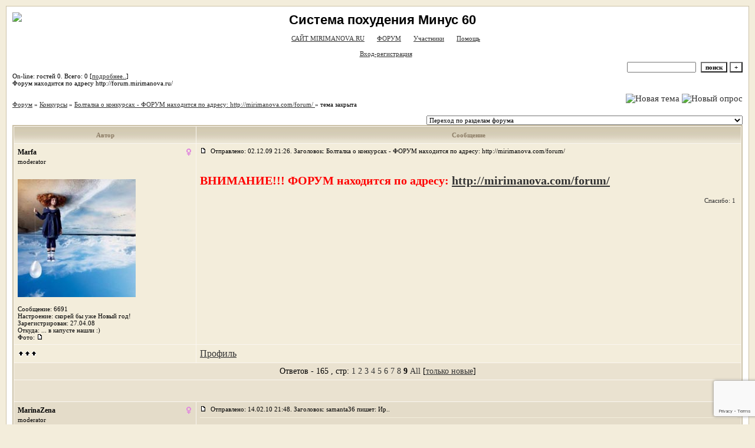

--- FILE ---
content_type: text/html; charset=windows-1251
request_url: https://minus60.forum24.ru/?1-7-0-00000015-000-160-0
body_size: 8080
content:
<!DOCTYPE html><HTML><HEAD><TITLE>Форум</TITLE><STYLE type=text/css>BODY{margin:10px;margin-top:10px;margin-bottom:10px;font-family:Verdana;}td{font-family:Verdana;}.font1{font-size:14px;}.font2{font-size:11px;font-weight:400;}.font3{font-size:12px;font-weight:700;}.font4{font-size:15px;}.font5{font-size:11px;font-weight:700;COLOR:#8c7c65;}.font6{font-size:12px;font-weight:700;COLOR: #6e614f; LETTER-SPACING: 1px}a:link{color:#333333;text-decoration:none;}a:visited{color:#6e614f;text-decoration:none;}a:hover{color: #6e614f;text-decoration:underline;}tr.font3 {HEIGHT: 28px;BACKGROUND-IMAGE: url(https://forum24.ru/gif/tmp/coffe2.gif);}tr.font5 {HEIGHT: 28px;BACKGROUND-IMAGE: url(https://forum24.ru/gif/tmp/coffe5.gif);FONT-WEIGHT:700;}tr.font6 {HEIGHT: 28px;}input,select,textarea{font-size:11px;font-family:Verdana;}textarea{width:100%;height:120;}input.sender{background-color:#ffffff;font-weight:700;border:1 outset rgb(0,0,0);}</STYLE></HEAD><BODY bgColor=#f3eddb><table id='table-main' bgColor=#ccc2a8 cellSpacing=1 cellPadding=10 width=100% height=100% border=0 align=center><TR bgColor=#ffffff><TD valign=top><meta id="viewport" name="viewport" content="width=device-width, user-scalable=yes, initial-scale=1.0, minimum-scale=1.0, maximum-scale=2.0" /><link rel='stylesheet' type='text/css' href='//forum24.ru/static/borda_2215235934.css?16' /><script type="text/javascript">servertime=1768972377;</script><script type="text/javascript">var diz = new Array('http://jpe.ru/gif/102','#ccc2a8','#eae2d0','#e4dcc9','#f3eddb','#f3eddb','#faf6f0','#faf6f0','#ccc2a8','#f3eddb','','новичок','новичок','новичок','Я здесь не в первый раз','Активный участник','Активный участник','Заслуженный худеющий','Заслуженный худеющий','Знаток','Магистр');</script><script src="/fdoc/m/minus60/lang0.js" type="text/javascript"></script><script src='https://www.google.com/recaptcha/api.js?render=6LcKVH8UAAAAAMqfA8WQ-bln-62wz1VsLXAEwndL'></script><FORM action="/" method=POST>
<table id="header" width=100% border=0 cellPadding=0 cellSpacing=0><tr><td width=1 valign=top><a target="_blank" href="http://www.radikal.ru"><img src="http://s54.radikal.ru/i145/0912/2d/89b83f36f520.jpg" ></a></td><td valign=top class=font2 align=center>
<div style='FONT-WEIGHT: bold; FONT-SIZE: 22px; LINE-HEIGHT: 120%; FONT-FAMILY: "Trebuchet MS",Verdana, Arial, Helvetica, sans-serif;'>Система похудения Минус 60</div><br>

    <img align=absmiddle src="http://jpe.ru/gif/102/i0.gif" width=12 height=13>&#160;<a href="http://www.mirimanova.ru"><u>САЙТ MIRIMANOVA.RU</u></a>&#160;
<img align=absmiddle src="http://jpe.ru/gif/102/i1.gif" width=12 height=13>&#160;<a href="/"><u>ФОРУМ</u></a>&#160; <img align=absmiddle src="http://jpe.ru/gif/102/i2.gif" width=12 height=13>&#160;<a href="/?13"><u>Участники</u></a>&#160;
<img align=absmiddle src="http://jpe.ru/gif/102/i3.gif" width=12 height=13>&#160;<a target=_blank href="/gif/img/help.htm"><u>Помощь</u></a>&#160;

            <br><br>
        <img align=absmiddle src="http://jpe.ru/gif/102/i10.gif" width=12 height=13>&#160;<a href=javascript:tabviz('tabhid');><u>Вход-регистрация</u></a>&#160;

    </td></tr><tr colspan=2 height=5><td></td></tr></table><div align=right>

<table border=0 cellPadding=0 cellSpacing=0>
<tr><td align=right nowrap><input type=text name=chto size=17 maxlength=100 value="">
<input type=hidden name=work value=16>&#160;<INPUT class=sender type=Submit value="поиск">
<INPUT class=sender type=button value="+" onclick=javascript:trviz('search')></td></tr><tr style="position:absolute;visibility:hidden" id="search">
<td class=font2 nowrap align=right><input type=radio name=kakiskat value=1 checked style="border:0">фразу
<input type=radio name=kakiskat value=2 style="border:0">слово
<input type=radio name=kakiskat value=3 style="border:0">все слова
</td></tr>
</table>

    </div>

<table border=0 cellPadding=0 cellSpacing=0 width=100%><tr><td class=font2>On-line:


гостей&#160;0.&#160;Всего:&#160;0 [<a href="/?17"><u>подробнее..</u></a>]

</td>
</tr></table>
</FORM>
<FORM action="/" method=POST><INPUT type=hidden name=parol value=""><input type=hidden name=statisc value="">
<TABLE id="tabhid" style="position:absolute;visibility:hidden" bgColor="#ccc2a8" border=0 cellPadding=0 cellSpacing=1 width=80%><TR><TD>
<TABLE bgColor="#faf6f0" border=0 cellPadding=6 cellSpacing=1 width=100%>
<TR class=font1 bgcolor="#f3eddb"><TD width=50% nowrap>имя:&#160;
<input type=text name=nick size=10 maxlength=20 value="">&#160;&#160; пароль:&#160;
<input type=password name=pass size=10 maxlength=20>&#160;
<INPUT class=sender type=Submit value="OK"></TD><TD>
<input type=checkbox style="border:0" name=newreg id=newreg onclick="init_captcha();"> - <label for="newreg">зарегистрироваться, я новый участник</label><br>
<input type=checkbox style="border:0" name=zabilpass id=forgetpass> - <label for="forgetpass">я забыл пароль, прошу выслать на е-майл</label></TD>
<input type="hidden" class="token" name="token" value="">
</TR></TABLE></TD></TR></TABLE></FORM>


    <div class=font2>Форум находится по адресу http://forum.mirimanova.ru/<br><br></div>
<div id='ad-head' style='text-align: center;'><!--<noindex>--><div class='stargate' style='max-height:300px; overflow:hidden;'><!-- Yandex.RTB R-A-515015-1 -->
<div id="yandex_rtb_R-A-515015-1"></div>
<script type="text/javascript">
    (function(w, d, n, s, t) {
        w[n] = w[n] || [];
        w[n].push(function() {
            Ya.Context.AdvManager.render({
                blockId: "R-A-515015-1",
                renderTo: "yandex_rtb_R-A-515015-1",
                async: true
            });
        });
        t = d.getElementsByTagName("script")[0];
        s = d.createElement("script");
        s.type = "text/javascript";
        s.src = "//an.yandex.ru/system/context.js";
        s.async = true;
        t.parentNode.insertBefore(s, t);
    })(this, this.document, "yandexContextAsyncCallbacks");
</script>
<script async src="https://cdn.digitalcaramel.com/caramel.js"></script>
<script>window.CaramelDomain = "borda.ru"</script></div><!--</noindex>--></div>


        

<TABLE id="navigator-table" cellPadding=0 cellSpacing=0 border=0 width=100%><TR><TD class=font2 valign=top rowspan=2><br>
    <A href="/"><u>Форум</u></A>
     » <a href="/?0-7-0"><u>Конкурсы</u></a>

             » <A href="/?1-7-0-00000015-000-160-0"><u>Болталка о конкурсах    - ФОРУМ находится по адресу: http://mirimanova.com/forum/ </u></a>
    

     » тема закрыта

<BR><BR>


</TD><TD nowrap class=font4 align=right width=40%>
                                    <A href="/?2-7"><IMG src="http://jpe.ru/gif/102/nt.gif" border=0 alt="Новая тема"></A> <A href="/?3-7"><IMG src="http://jpe.ru/gif/102/pt.gif" border=0 alt="Новый опрос"></A>
                            </TD></TR><TR>
        <TD align=right>

    <br><form><select class="selform" OnChange="if(!document.getElementsByName('movealltem')[0].checked){top.location.href=this.options[this.selectedIndex].value}">
    	<option selected value="#">Переход по разделам форума</option>
            <option value="?0-1">Что такое система &quot;Минус 60&quot;Форум находится по адресу http://forum.mirimanova.ru/</option>
            <option value="?0-3">ФОТОГРАФИИ ПОХУДЕВШИХ НА СИСТЕМЕ Форум находится по адресу http://forum.mirimanova.ru/</option>
            <option value="?0-4"> Успехи ПОХУДЕВШИХ на системе &quot;МИНУС 60&quot; Форум находится по адресу http://forum.mirimanova.ru/ </option>
            <option value="?0-0"> Новости </option>
            <option value="?0-2"> Вопросы администратору. Правила форума.</option>
            <option value="?0-5">Еженедельные отчеты</option>
            <option value="?0-15">Общение по интересам</option>
            <option value="?0-13">Болталка</option>
            <option value="?0-6">Красота и здоровье</option>
            <option value="?0-8">Спорт</option>
            <option value="?0-10">Настрой, психология, мотивация</option>
            <option value="?0-12">Технический раздел</option>
            <option value="?0-9">Ежедневные отчеты</option>
            <option value="?0-7">Конкурсы</option>
        <option value="?0-20">Архив</option>
    </select>
    <div class=font2
             style="display:none"
        >перенос <input type=checkbox style="border:0" name="movealltem"></div>
    </form>

</TD></TR></TABLE>
<script>document.title='Болталка о конкурсах    - ФОРУМ находится по адресу: http://mirimanova.com/forum/ ';</script>	

	    <TABLE bgColor="#ccc2a8" align=center border=0 cellPadding=0 cellSpacing=2 width=100%><TR><TD><TABLE id="posts-table" align=center bgColor="#faf6f0" border=0 cellPadding=6 cellSpacing=1 width=100%><TR align=center class=font5 bgColor="#ccc2a8"><TD width=25%>Автор</TD><TD width=75%>Сообщение</TD></TR>


<TR bgColor="#f3eddb"><TD valign=top><table class="user-table" border=0 cellPadding=0 cellSpacing=0 width=100%><tr><td>
<div class=font3>
	<b>Marfa</b>
</div></td><td align=right>
    <img src="//forum24.ru/gif/img/pol2.gif">
</td></tr><tr><td colspan=2 valign=top><div class=font2>moderator<br>
<IMG src="http://jpe.ru/gif/102/s10.gif" alt="">
<br>
            <br><img src="//minus60.forum24.ru/favr/m/minus60/avatar/marfa.jpg"><br>
    <br></div></td></tr><tr><td colspan=2 valign=bottom class=font2>
            Сообщение: 6691<br>
                Настроение: скорей бы уже Новый год!<br>
                Зарегистрирован: 27.04.08<br>
                Откуда:  ... в капусте нашли :)<br>
                Фото: <a target=_blank href="http://ru.fishki.net/picsw/092009/11/post7/demotivator019.jpg"><IMG src="//forum24.ru/gif/img/p.gif" border=0 width=12 height=9></a><br>
    
                                                                                                                                                                                                                                                                                                                                                                                                                                                                                                                                                                                                                                                                                                                                                                                                                                                                                                                                                                                                                                                                                                                                                                                                                                                                                                                                                                                                                                                                                                                                                                                                                                                                                                                                    

</td></tr></table></TD><TD vAlign=top><div class=font2>
	<a href="/?1-7-0-00000015-000-160-0#000" name="000">
<IMG src="//forum24.ru/gif/img/p.gif" border=0 width=12 height=9 alt="ссылка на сообщение">
	</a>
&#160;Отправлено: 02.12.09 21:26. Заголовок: Болталка о конкурсах    - ФОРУМ находится по адресу: http://mirimanova.com/forum/ 
</div><hr size=1 color="#f3eddb"><div class=font1><BR><big><big><font color="red"><b>ВНИМАНИЕ!!! ФОРУМ находится по адресу:   <a target=_blank href="http://mirimanova.com/forum/"><u>http://mirimanova.com/forum/</u></a>   </b></font></big></big><BR><BR></div>
<FORM action="/" method=POST target=gw><table width=100% cellPadding=0 cellSpacing=0 border=0><tr class=font2 valign=bottom><td><i></i></td><td align=right>

<a href=#msgid_t alt="MarinaZena" title="MarinaZena">Спасибо:&#160;1</a>&#160;<INPUT type=Hidden name=work value=42><INPUT type=Hidden name=razdel value="7"><INPUT type=Hidden name=msgid value="000"><INPUT type=Hidden name=filenumber value="00000015"><INPUT type=Hidden name=addspasibofromuser value="">
</td></tr></form></table>
</td></tr><tr bgColor="#f3eddb"><td><a href=javascript:window.scroll(0,0);><IMG src="//forum24.ru/gif/img/pg.gif" width=33 height=11 border=0></a></td><td>


<a target=_blank href="/?32-marfa"><u>Профиль</u></a>
    
</TD></TR>

    <TR class=font1><TD colspan=2 bgcolor="#eae2d0" align=center>
            Ответов - 165
                                , стр:
                                                                    <A HREF="/?1-7-0-00000015-000-0-0">1</A>
                                                                        <A HREF="/?1-7-0-00000015-000-20-0">2</A>
                                                                        <A HREF="/?1-7-0-00000015-000-40-0">3</A>
                                                                        <A HREF="/?1-7-0-00000015-000-60-0">4</A>
                                                                        <A HREF="/?1-7-0-00000015-000-80-0">5</A>
                                                                        <A HREF="/?1-7-0-00000015-000-100-0">6</A>
                                                                        <A HREF="/?1-7-0-00000015-000-120-0">7</A>
                                                                        <A HREF="/?1-7-0-00000015-000-140-0">8</A>
                                                                        <B>9</B>
                                         <a href="/?1-7-0-00000015-000-10001-0">All</A> 
                                     [<a href="/?1-7-0-00000015-000-0-1"><u>только новые</u></a>]
                </TD></TR>
<TR><TD colspan=2 bgcolor="#eae2d0" align=center class=font2><div class=font2><!--<noindex>--><div class='stargate' style='max-height:300px; overflow:hidden;'><!-- Yandex.RTB R-A-292552-3 -->
<div id="yandex_rtb_R-A-292552-3"></div>
</div><!--</noindex>--></div><br><br></TD></TR>		

	

<TR bgColor="#e4dcc9"><TD valign=top><table class="user-table" border=0 cellPadding=0 cellSpacing=0 width=100%><tr><td>
<div class=font3>
	<b>MarinaZena</b>
</div></td><td align=right>
    <img src="//forum24.ru/gif/img/pol2.gif">
</td></tr><tr><td colspan=2 valign=top><div class=font2>moderator<br>
<IMG src="http://jpe.ru/gif/102/s10.gif" alt="">
<br>
            <br><img src="//minus60.forum24.ru/favr/m/minus60/avatar/marinazena.gif"><br>
    <br></div></td></tr><tr><td colspan=2 valign=bottom class=font2>
            Сообщение: 10580<br>
                    Зарегистрирован: 20.07.08<br>
                Откуда:  Самара<br>
        
                                                                                                                                                                                                                                                                                                                                                                                                                                                                                                                                                                                                                                                                                                                                                                                                                                                                                                                                                                                                                                                                                                                                                                                                                                                                                                                                                                                                                                                                                                                                                                                                                                                                                                                                    

</td></tr></table></TD><TD vAlign=top><div class=font2>
	<a href="/?1-7-0-00000015-000-160-0#086.001.001.002.001" name="086.001.001.002.001">
<IMG src="//forum24.ru/gif/img/p.gif" border=0 width=12 height=9 alt="ссылка на сообщение">
	</a>
&#160;Отправлено: 14.02.10 21:48. Заголовок: samanta36 пишет:  Ир..
</div><hr size=1 color="#f3eddb"><div class=font1><BR>samanta36 пишет:  <BR> <br><table align=center border=0 width=90%><tr><td class=font2>&#160;<small><b>цитата:</b></small></td></tr><tr><td><TABLE align=center bgColor="#faf6f0" border=0 cellPadding=6 cellSpacing=1 width=100%><TR bgColor="#f3eddb"><TD vAlign=top class=font2>Ириш, мы уже сами рады наградить передовика, она во всем такая, теперь ваша очередь, приз для модератора придуумать</TD></TR></TABLE></td></tr></table><br>  <BR> если вы про меня тут (я скромно так подслушала).  <BR> То я уже сама подсуетилась - себя наградила двумя наградами. Вы не видели? <BR><BR></div>
<FORM action="/" method=POST target=gw><table width=100% cellPadding=0 cellSpacing=0 border=0><tr class=font2 valign=bottom><td><i></i></td><td align=right>

<a href=#msgid_t alt="MashvH" title="MashvH">Спасибо:&#160;1</a>&#160;<INPUT type=Hidden name=work value=42><INPUT type=Hidden name=razdel value="7"><INPUT type=Hidden name=msgid value="086.001.001.002.001"><INPUT type=Hidden name=filenumber value="00000015"><INPUT type=Hidden name=addspasibofromuser value="">
</td></tr></form></table>
</td></tr><tr bgColor="#e4dcc9"><td><a href=javascript:window.scroll(0,0);><IMG src="//forum24.ru/gif/img/pg.gif" width=33 height=11 border=0></a></td><td>


<a target=_blank href="/?32-marinazena"><u>Профиль</u></a>
    
</TD></TR>

		

	

<TR bgColor="#eae2d0"><TD valign=top><table class="user-table" border=0 cellPadding=0 cellSpacing=0 width=100%><tr><td>
<div class=font3>
	<b>samanta36</b>
</div></td><td align=right>
    <img src="//forum24.ru/gif/img/pol2.gif">
</td></tr><tr><td colspan=2 valign=top><div class=font2>moderator<br>
<IMG src="http://jpe.ru/gif/102/s10.gif" alt="">
<br>
            <br><img src="//minus60.forum24.ru/favr/m/minus60/avatar/samanta36.jpg"><br>
    <br></div></td></tr><tr><td colspan=2 valign=bottom class=font2>
            Сообщение: 2715<br>
                Настроение: Во что ты веришь, того и достигнешь!<br>
                Зарегистрирован: 04.07.09<br>
                Откуда: Россия, Москва-Жуковский<br>
        
                                                                                                                                                                                                                                                                                                                                                                                                                                                                                                                                                                                                                                                                                                    	    	    	                                                                                                                                                                                                                                                                                                                                                                                	    	    	                                                                                                                                                                                                                                                                                                                                                                                                                                                                                                                                                                                                                                                                
	<br>Награды: <img src="//forum24.ru/gif/img/ng.gif" border=0 width=14 height=9 alt=" Призер КОНКУРСА &#34;Новогодняя сказка&#34; " title=" Призер КОНКУРСА &#34;Новогодняя сказка&#34; "><img src="//forum24.ru/gif/img/ng.gif" border=0 width=14 height=9 alt="Знаток в области изобразительного искусства" title="Знаток в области изобразительного искусства">

</td></tr></table></TD><TD vAlign=top><div class=font2>
	<a href="/?1-7-0-00000015-000-160-0#086.001.001.002.001.001" name="086.001.001.002.001.001">
<IMG src="//forum24.ru/gif/img/p.gif" border=0 width=12 height=9 alt="ссылка на сообщение">
	</a>
&#160;Отправлено: 14.02.10 21:57. Заголовок: MarinaZena Ну ничесе..
</div><hr size=1 color="#f3eddb"><div class=font1><BR><b>MarinaZena</b> Ну ничесе  <img src="//forum24.ru/gif/smk/sm54.gif">    <img src="//forum24.ru/gif/smk/sm54.gif">    <img src="//forum24.ru/gif/smk/sm54.gif">  <BR><BR></div>
<FORM action="/" method=POST target=gw><table width=100% cellPadding=0 cellSpacing=0 border=0><tr class=font2 valign=bottom><td><i><a target=_new href="http://www.wlal.ru/"><u><img border=0 src="http://lines.wlal.ru/cache/01458679.png"></u></a><!--url--> <BR> <a target=_new href="http://www.dkg.pp.ru/nosmoke.php"><u><img border=0 src="http://www.dkg.pp.ru/nosmoke/Samanta36.png"></u></a><!--url--></i></td><td align=right>

<a href=#msgid_t alt="" title="">Спасибо:&#160;0</a>&#160;<INPUT type=Hidden name=work value=42><INPUT type=Hidden name=razdel value="7"><INPUT type=Hidden name=msgid value="086.001.001.002.001.001"><INPUT type=Hidden name=filenumber value="00000015"><INPUT type=Hidden name=addspasibofromuser value="">
</td></tr></form></table>
</td></tr><tr bgColor="#eae2d0"><td><a href=javascript:window.scroll(0,0);><IMG src="//forum24.ru/gif/img/pg.gif" width=33 height=11 border=0></a></td><td>


<a target=_blank href="/?32-samanta36"><u>Профиль</u></a>
    
</TD></TR>

		

	

<TR bgColor="#e4dcc9"><TD valign=top><table class="user-table" border=0 cellPadding=0 cellSpacing=0 width=100%><tr><td>
<div class=font3>
	<b>снежок</b>
</div></td><td align=right>
    <img src="//forum24.ru/gif/img/pol2.gif">
</td></tr><tr><td colspan=2 valign=top><div class=font2><br>
<IMG src="http://jpe.ru/gif/102/s10.gif" alt="">
<br>
            <br><img src="//minus60.forum24.ru/favr/m/minus60/avatar/chesok.gif"><br>
    <br></div></td></tr><tr><td colspan=2 valign=bottom class=font2>
            Сообщение: 5605<br>
                Настроение: Завтра будет лучше, чем вчера...<br>
                Зарегистрирован: 27.07.09<br>
                Откуда: Россия, МО<br>
                Фото: <a target=_blank href="http://i032.radikal.ru/0910/61/42dc9c298ec5.jpg"><IMG src="//forum24.ru/gif/img/p.gif" border=0 width=12 height=9></a><br>
    
                                                                                                                                                                                                                                                                                                                                                                                                                                                                                                                                                                                                                                                                                                                                                                                                                                                                                                                                                                                                                                                                                                                                                                                                                                                                                                                                                                                                                                                                                                                                                                                        	    	    	                                                                                                                                                    
	<br>Награды: <img src="//forum24.ru/gif/img/ng.gif" border=0 width=14 height=9 alt="Победитель Фотоконкурса &#34;Валентинки, сделанные своими руками...&#34;" title="Победитель Фотоконкурса &#34;Валентинки, сделанные своими руками...&#34;">

</td></tr></table></TD><TD vAlign=top><div class=font2>
	<a href="/?1-7-0-00000015-000-160-0#088" name="088">
<IMG src="//forum24.ru/gif/img/p.gif" border=0 width=12 height=9 alt="ссылка на сообщение">
	</a>
&#160;Отправлено: 14.02.10 23:17. Заголовок: Девочки, ну и конечн..
</div><hr size=1 color="#f3eddb"><div class=font1><BR>Девочки, ну и конечно, мальчики! Спасибо всем огромное за ваши голоса!   <img src="//forum24.ru/gif/smk/sm55.gif">   Я очень рада, что моя работа вам понравилась!  <img src="//forum24.ru/gif/smk/sm73.gif">  <BR><BR></div>
<FORM action="/" method=POST target=gw><table width=100% cellPadding=0 cellSpacing=0 border=0><tr class=font2 valign=bottom><td><i><a target=_new href="http://line.onn.su"><u><img border=0 src="http://line.onn.su/love/line_q20_beg_03l_time_1248033600_text_d1f2f0e5ecebfef1fc20ea20ebf3f7f8e5ecf3.gif"></u></a><!--url--> <BR> <a target=_new href="http://ticker.7910.org/rus"><u><img border=0 src="http://ticker.7910.org/wa__78.7__12n011110g00MTAxMzlsfDM1NTY2amxhfN8g8fLg6_Ag6_Xj9_Ug7eAg.gif"></u></a><!--url--> <BR>  <BR> 32 года, рост 174см      Д.Р. 6 марта                       </i></td><td align=right>

<a href=#msgid_t alt="" title="">Спасибо:&#160;0</a>&#160;<INPUT type=Hidden name=work value=42><INPUT type=Hidden name=razdel value="7"><INPUT type=Hidden name=msgid value="088"><INPUT type=Hidden name=filenumber value="00000015"><INPUT type=Hidden name=addspasibofromuser value="">
</td></tr></form></table>
</td></tr><tr bgColor="#e4dcc9"><td><a href=javascript:window.scroll(0,0);><IMG src="//forum24.ru/gif/img/pg.gif" width=33 height=11 border=0></a></td><td>


<a target=_blank href="/?32-chesok"><u>Профиль</u></a>
    
</TD></TR>

		

	

<TR bgColor="#eae2d0"><TD valign=top><table class="user-table" border=0 cellPadding=0 cellSpacing=0 width=100%><tr><td>
<div class=font3>
	<b>yardie</b>
</div></td><td align=right>
    <img src="//forum24.ru/gif/img/pol2.gif">
</td></tr><tr><td colspan=2 valign=top><div class=font2><br>
<IMG src="http://jpe.ru/gif/102/s1.gif" alt="">
<br>
            <br><img src="//minus60.forum24.ru/favr/m/minus60/avatar/yardie.jpg"><br>
    <br></div></td></tr><tr><td colspan=2 valign=bottom class=font2>
            Сообщение: 34<br>
                Настроение: ничегонеделанье...<br>
                Зарегистрирован: 08.02.10<br>
                Откуда:  Москва<br>
        
                                                                                                                                                                                                                                                                                                                                                                                                                                                                                                                                                                                                                                                                                                                                                                                                                                                                                                                                                                                                                                                                                                                                                                                                                                                                                                                                                                                                                                                                                                                                                                                                    	    	    	                                                                                                                                        
	<br>Награды: <img src="//forum24.ru/gif/img/ng.gif" border=0 width=14 height=9 alt="Призер  Фотоконкурса &#34;Валентинки, сделанные своими руками...&#34;" title="Призер  Фотоконкурса &#34;Валентинки, сделанные своими руками...&#34;">

</td></tr></table></TD><TD vAlign=top><div class=font2>
	<a href="/?1-7-0-00000015-000-160-0#089" name="089">
<IMG src="//forum24.ru/gif/img/p.gif" border=0 width=12 height=9 alt="ссылка на сообщение">
	</a>
&#160;Отправлено: 15.02.10 00:04. Заголовок: Всем спасибо за голо..
</div><hr size=1 color="#f3eddb"><div class=font1><BR>Всем спасибо за голоса))) подарок понравился любимому))<BR><BR></div>
<FORM action="/" method=POST target=gw><table width=100% cellPadding=0 cellSpacing=0 border=0><tr class=font2 valign=bottom><td><i><a target=_new href="http://ticker.7910.org/rus"><u><img border=0 src="http://ticker.7910.org/wg__63__01Kf11110g41MzMzMDhsaHB8ODA1NnpofOTuIOjk5eDr4A.gif"></u></a><!--url--> <BR>  <BR> ГОСПОДИ, ОТПРАВЬ ВСЕ КАЛОРИИ В СИСЬКИ! <BR>  <BR> Мое извращение в том, что я патологически нормальна.</i></td><td align=right>

<a href=#msgid_t alt="" title="">Спасибо:&#160;0</a>&#160;<INPUT type=Hidden name=work value=42><INPUT type=Hidden name=razdel value="7"><INPUT type=Hidden name=msgid value="089"><INPUT type=Hidden name=filenumber value="00000015"><INPUT type=Hidden name=addspasibofromuser value="">
</td></tr></form></table>
</td></tr><tr bgColor="#eae2d0"><td><a href=javascript:window.scroll(0,0);><IMG src="//forum24.ru/gif/img/pg.gif" width=33 height=11 border=0></a></td><td>


<a target=_blank href="/?32-yardie"><u>Профиль</u></a>
    
</TD></TR>

		

	

<TR bgColor="#e4dcc9"><TD valign=top><table class="user-table" border=0 cellPadding=0 cellSpacing=0 width=100%><tr><td>
<div class=font3>
	<b>АЗ</b>
</div></td><td align=right>
    <img src="//forum24.ru/gif/img/pol2.gif">
</td></tr><tr><td colspan=2 valign=top><div class=font2><br>
<IMG src="http://jpe.ru/gif/102/s6.gif" alt="">
<br>
            <br><img src="//minus60.forum24.ru/favr/m/minus60/avatar/a3.jpg"><br>
    <br></div></td></tr><tr><td colspan=2 valign=bottom class=font2>
            Сообщение: 1553<br>
                Настроение: беременное...<br>
                Зарегистрирован: 27.07.09<br>
                Откуда: Россия, Москва<br>
        
                                                                                                                                                                                                                                                                                                                                                                                                                                                                                                                                                                                                                                                                                                                                                                                                                                                                                                                                                                                                                                                                                                                                                                                                                                                                                                                                                                                                                                                                                                                                                                                                                                                                                                                                    

</td></tr></table></TD><TD vAlign=top><div class=font2>
	<a href="/?1-7-0-00000015-000-160-0#090" name="090">
<IMG src="//forum24.ru/gif/img/p.gif" border=0 width=12 height=9 alt="ссылка на сообщение">
	</a>
&#160;Отправлено: 15.02.10 10:53. Заголовок: всех победителей поз..
</div><hr size=1 color="#f3eddb"><div class=font1><BR><big><big><font color="red"><b>ВНИМАНИЕ!!! ФОРУМ находится по адресу:   <a target=_blank href="http://mirimanova.com/forum/"><u>http://mirimanova.com/forum/</u></a>   </b></font></big></big><BR><BR></div>
<FORM action="/" method=POST target=gw><table width=100% cellPadding=0 cellSpacing=0 border=0><tr class=font2 valign=bottom><td><i></i></td><td align=right>

<a href=#msgid_t alt="MashvH" title="MashvH">Спасибо:&#160;1</a>&#160;<INPUT type=Hidden name=work value=42><INPUT type=Hidden name=razdel value="7"><INPUT type=Hidden name=msgid value="090"><INPUT type=Hidden name=filenumber value="00000015"><INPUT type=Hidden name=addspasibofromuser value="">
</td></tr></form></table>
</td></tr><tr bgColor="#e4dcc9"><td><a href=javascript:window.scroll(0,0);><IMG src="//forum24.ru/gif/img/pg.gif" width=33 height=11 border=0></a></td><td>


<a target=_blank href="/?32-a3"><u>Профиль</u></a>
    
</TD></TR>

    <TR class=font1><TD colspan=2 bgcolor="#eae2d0" align=center>
            Ответов - 165
                                , стр:
                                                                    <A HREF="/?1-7-0-00000015-000-0-0">1</A>
                                                                        <A HREF="/?1-7-0-00000015-000-20-0">2</A>
                                                                        <A HREF="/?1-7-0-00000015-000-40-0">3</A>
                                                                        <A HREF="/?1-7-0-00000015-000-60-0">4</A>
                                                                        <A HREF="/?1-7-0-00000015-000-80-0">5</A>
                                                                        <A HREF="/?1-7-0-00000015-000-100-0">6</A>
                                                                        <A HREF="/?1-7-0-00000015-000-120-0">7</A>
                                                                        <A HREF="/?1-7-0-00000015-000-140-0">8</A>
                                                                        <B>9</B>
                                         <a href="/?1-7-0-00000015-000-10001-0">All</A> 
                                     [<a href="/?1-7-0-00000015-000-0-1"><u>только новые</u></a>]
                </TD></TR>
<tr><td colspan='2'><div class='font2' style='text-align: center;'></div></td></tr>


                </TABLE></TD></TR></TABLE>

    
<TABLE id="navigator-table" cellPadding=0 cellSpacing=0 border=0 width=100%><TR><TD class=font2 valign=top><br>
    <A href="/"><u>Форум</u></A>
     » <a href="/?0-7-0"><u>Конкурсы</u></a>

             » <A href="/?1-7-0-00000015-000-160-0"><u>Болталка о конкурсах    - ФОРУМ находится по адресу: http://mirimanova.com/forum/ </u></a>
    

     » тема закрыта

<BR><BR>


</TD><TD nowrap class=font4 align=right width=40%>

    <br><form><select class="selform" OnChange="if(!document.getElementsByName('movealltem')[0].checked){top.location.href=this.options[this.selectedIndex].value}">
    	<option selected value="#">Переход по разделам форума</option>
            <option value="?0-1">Что такое система &quot;Минус 60&quot;Форум находится по адресу http://forum.mirimanova.ru/</option>
            <option value="?0-3">ФОТОГРАФИИ ПОХУДЕВШИХ НА СИСТЕМЕ Форум находится по адресу http://forum.mirimanova.ru/</option>
            <option value="?0-4"> Успехи ПОХУДЕВШИХ на системе &quot;МИНУС 60&quot; Форум находится по адресу http://forum.mirimanova.ru/ </option>
            <option value="?0-0"> Новости </option>
            <option value="?0-2"> Вопросы администратору. Правила форума.</option>
            <option value="?0-5">Еженедельные отчеты</option>
            <option value="?0-15">Общение по интересам</option>
            <option value="?0-13">Болталка</option>
            <option value="?0-6">Красота и здоровье</option>
            <option value="?0-8">Спорт</option>
            <option value="?0-10">Настрой, психология, мотивация</option>
            <option value="?0-12">Технический раздел</option>
            <option value="?0-9">Ежедневные отчеты</option>
            <option value="?0-7">Конкурсы</option>
        <option value="?0-20">Архив</option>
    </select>
    <div class=font2
             style="display:none"
        >перенос <input type=checkbox style="border:0" name="movealltem"></div>
    </form>

</TD></TR></TABLE>

<TABLE bgColor="#ccc2a8" border=0 cellPadding=0 cellSpacing=1 width=100%><TR><TD><TABLE bgColor="#e4dcc9" border=0 cellPadding=4 cellSpacing=0 width=100%><tr><td class="font2">

	Тему читают:

		        <a target=_blank href="/?32-"><u></u></a>
	</TD></TR></TABLE></TD></TR></TABLE>
    
    <TABLE align=center border=0 cellPadding=0 cellSpacing=1 width=100%>
        <TR class=font2 valign=top><TD>
                        <img src="//forum24.ru/gif/img/pg1.gif" align=absmiddle width=33 height=11> - участник сейчас на форуме<br><img src="//forum24.ru/gif/img/pg.gif" align=absmiddle width=33 height=11> - участник вне форума
                </TD><TD align=right>Все даты в формате GMT&#160;
    <b>3</b>&#160;час. Хитов сегодня:&#160;<B>61</B><BR>

    Права: смайлы да, картинки да, шрифты  да, голосования нет
    <br>
    аватары да, автозамена ссылок вкл, премодерация вкл, правка нет
    </TD></TR></TABLE><br>
<!--<noindex>--><div class='stargate' style='max-height:300px; overflow:hidden;'><!-- Yandex.RTB R-A-515015-5 -->
<div id="yandex_rtb_R-A-515015-5"></div>
<script type="text/javascript">
    (function(w, d, n, s, t) {
        w[n] = w[n] || [];
        w[n].push(function() {
            Ya.Context.AdvManager.render({
                blockId: "R-A-515015-5",
                renderTo: "yandex_rtb_R-A-515015-5",
                async: true
            });
        });
        t = d.getElementsByTagName("script")[0];
        s = d.createElement("script");
        s.type = "text/javascript";
        s.src = "//an.yandex.ru/system/context.js";
        s.async = true;
        t.parentNode.insertBefore(s, t);
    })(this, this.document, "yandexContextAsyncCallbacks");
</script></div><!--</noindex>--><br><br><!-- AD footer <noindex>--><script type="text/javascript">
    (function(w, d, n, s, t) {
        w[n] = w[n] || [];
        w[n].push(function() {
            Ya.Context.AdvManager.render({
                blockId: "R-A-292552-3",
                renderTo: "yandex_rtb_R-A-292552-3",
                async: true
            });
        });
        t = d.getElementsByTagName("script")[0];
        s = d.createElement("script");
        s.type = "text/javascript";
        s.src = "//an.yandex.ru/system/context.js";
        s.async = true;
        t.parentNode.insertBefore(s, t);
    })(this, this.document, "yandexContextAsyncCallbacks");
</script><!--</noindex>--><div class=font2 align=center><a target=_blank href="https://borda.ru"><u>Создай свой форум на сервисе Borda.ru</u></a><iframe name=gw width=0 height=0 style='display:none'></iframe><br><a target=_blank href="http://wap.minus60.forum24.ru/?1-7-0-00000015-000-160-0"><u>Текстовая версия</u></a><br><br></div><script type="text/javascript" >
   (function(m,e,t,r,i,k,a){m[i]=m[i]||function(){(m[i].a=m[i].a||[]).push(arguments)};
   m[i].l=1*new Date();k=e.createElement(t),a=e.getElementsByTagName(t)[0],k.async=1,k.src=r,a.parentNode.insertBefore(k,a)})
   (window, document, "script", "https://mc.yandex.ru/metrika/tag.js", "ym");

   ym(50057767, "init", {
        id:50057767,
        clickmap:true,
        trackLinks:true,
        accurateTrackBounce:true
   });
</script>
<noscript><div><img src="https://mc.yandex.ru/watch/50057767" style="position:absolute; left:-9999px;" alt="" /></div></noscript>
<script src="//forum24.ru/static/borda_987548684.js?16?v=16" type="text/javascript"></script></TD></TR></TABLE></BODY></HTML>

--- FILE ---
content_type: text/html; charset=utf-8
request_url: https://www.google.com/recaptcha/api2/anchor?ar=1&k=6LcKVH8UAAAAAMqfA8WQ-bln-62wz1VsLXAEwndL&co=aHR0cHM6Ly9taW51czYwLmZvcnVtMjQucnU6NDQz&hl=en&v=PoyoqOPhxBO7pBk68S4YbpHZ&size=invisible&anchor-ms=20000&execute-ms=30000&cb=7qbzq8q57vl0
body_size: 48684
content:
<!DOCTYPE HTML><html dir="ltr" lang="en"><head><meta http-equiv="Content-Type" content="text/html; charset=UTF-8">
<meta http-equiv="X-UA-Compatible" content="IE=edge">
<title>reCAPTCHA</title>
<style type="text/css">
/* cyrillic-ext */
@font-face {
  font-family: 'Roboto';
  font-style: normal;
  font-weight: 400;
  font-stretch: 100%;
  src: url(//fonts.gstatic.com/s/roboto/v48/KFO7CnqEu92Fr1ME7kSn66aGLdTylUAMa3GUBHMdazTgWw.woff2) format('woff2');
  unicode-range: U+0460-052F, U+1C80-1C8A, U+20B4, U+2DE0-2DFF, U+A640-A69F, U+FE2E-FE2F;
}
/* cyrillic */
@font-face {
  font-family: 'Roboto';
  font-style: normal;
  font-weight: 400;
  font-stretch: 100%;
  src: url(//fonts.gstatic.com/s/roboto/v48/KFO7CnqEu92Fr1ME7kSn66aGLdTylUAMa3iUBHMdazTgWw.woff2) format('woff2');
  unicode-range: U+0301, U+0400-045F, U+0490-0491, U+04B0-04B1, U+2116;
}
/* greek-ext */
@font-face {
  font-family: 'Roboto';
  font-style: normal;
  font-weight: 400;
  font-stretch: 100%;
  src: url(//fonts.gstatic.com/s/roboto/v48/KFO7CnqEu92Fr1ME7kSn66aGLdTylUAMa3CUBHMdazTgWw.woff2) format('woff2');
  unicode-range: U+1F00-1FFF;
}
/* greek */
@font-face {
  font-family: 'Roboto';
  font-style: normal;
  font-weight: 400;
  font-stretch: 100%;
  src: url(//fonts.gstatic.com/s/roboto/v48/KFO7CnqEu92Fr1ME7kSn66aGLdTylUAMa3-UBHMdazTgWw.woff2) format('woff2');
  unicode-range: U+0370-0377, U+037A-037F, U+0384-038A, U+038C, U+038E-03A1, U+03A3-03FF;
}
/* math */
@font-face {
  font-family: 'Roboto';
  font-style: normal;
  font-weight: 400;
  font-stretch: 100%;
  src: url(//fonts.gstatic.com/s/roboto/v48/KFO7CnqEu92Fr1ME7kSn66aGLdTylUAMawCUBHMdazTgWw.woff2) format('woff2');
  unicode-range: U+0302-0303, U+0305, U+0307-0308, U+0310, U+0312, U+0315, U+031A, U+0326-0327, U+032C, U+032F-0330, U+0332-0333, U+0338, U+033A, U+0346, U+034D, U+0391-03A1, U+03A3-03A9, U+03B1-03C9, U+03D1, U+03D5-03D6, U+03F0-03F1, U+03F4-03F5, U+2016-2017, U+2034-2038, U+203C, U+2040, U+2043, U+2047, U+2050, U+2057, U+205F, U+2070-2071, U+2074-208E, U+2090-209C, U+20D0-20DC, U+20E1, U+20E5-20EF, U+2100-2112, U+2114-2115, U+2117-2121, U+2123-214F, U+2190, U+2192, U+2194-21AE, U+21B0-21E5, U+21F1-21F2, U+21F4-2211, U+2213-2214, U+2216-22FF, U+2308-230B, U+2310, U+2319, U+231C-2321, U+2336-237A, U+237C, U+2395, U+239B-23B7, U+23D0, U+23DC-23E1, U+2474-2475, U+25AF, U+25B3, U+25B7, U+25BD, U+25C1, U+25CA, U+25CC, U+25FB, U+266D-266F, U+27C0-27FF, U+2900-2AFF, U+2B0E-2B11, U+2B30-2B4C, U+2BFE, U+3030, U+FF5B, U+FF5D, U+1D400-1D7FF, U+1EE00-1EEFF;
}
/* symbols */
@font-face {
  font-family: 'Roboto';
  font-style: normal;
  font-weight: 400;
  font-stretch: 100%;
  src: url(//fonts.gstatic.com/s/roboto/v48/KFO7CnqEu92Fr1ME7kSn66aGLdTylUAMaxKUBHMdazTgWw.woff2) format('woff2');
  unicode-range: U+0001-000C, U+000E-001F, U+007F-009F, U+20DD-20E0, U+20E2-20E4, U+2150-218F, U+2190, U+2192, U+2194-2199, U+21AF, U+21E6-21F0, U+21F3, U+2218-2219, U+2299, U+22C4-22C6, U+2300-243F, U+2440-244A, U+2460-24FF, U+25A0-27BF, U+2800-28FF, U+2921-2922, U+2981, U+29BF, U+29EB, U+2B00-2BFF, U+4DC0-4DFF, U+FFF9-FFFB, U+10140-1018E, U+10190-1019C, U+101A0, U+101D0-101FD, U+102E0-102FB, U+10E60-10E7E, U+1D2C0-1D2D3, U+1D2E0-1D37F, U+1F000-1F0FF, U+1F100-1F1AD, U+1F1E6-1F1FF, U+1F30D-1F30F, U+1F315, U+1F31C, U+1F31E, U+1F320-1F32C, U+1F336, U+1F378, U+1F37D, U+1F382, U+1F393-1F39F, U+1F3A7-1F3A8, U+1F3AC-1F3AF, U+1F3C2, U+1F3C4-1F3C6, U+1F3CA-1F3CE, U+1F3D4-1F3E0, U+1F3ED, U+1F3F1-1F3F3, U+1F3F5-1F3F7, U+1F408, U+1F415, U+1F41F, U+1F426, U+1F43F, U+1F441-1F442, U+1F444, U+1F446-1F449, U+1F44C-1F44E, U+1F453, U+1F46A, U+1F47D, U+1F4A3, U+1F4B0, U+1F4B3, U+1F4B9, U+1F4BB, U+1F4BF, U+1F4C8-1F4CB, U+1F4D6, U+1F4DA, U+1F4DF, U+1F4E3-1F4E6, U+1F4EA-1F4ED, U+1F4F7, U+1F4F9-1F4FB, U+1F4FD-1F4FE, U+1F503, U+1F507-1F50B, U+1F50D, U+1F512-1F513, U+1F53E-1F54A, U+1F54F-1F5FA, U+1F610, U+1F650-1F67F, U+1F687, U+1F68D, U+1F691, U+1F694, U+1F698, U+1F6AD, U+1F6B2, U+1F6B9-1F6BA, U+1F6BC, U+1F6C6-1F6CF, U+1F6D3-1F6D7, U+1F6E0-1F6EA, U+1F6F0-1F6F3, U+1F6F7-1F6FC, U+1F700-1F7FF, U+1F800-1F80B, U+1F810-1F847, U+1F850-1F859, U+1F860-1F887, U+1F890-1F8AD, U+1F8B0-1F8BB, U+1F8C0-1F8C1, U+1F900-1F90B, U+1F93B, U+1F946, U+1F984, U+1F996, U+1F9E9, U+1FA00-1FA6F, U+1FA70-1FA7C, U+1FA80-1FA89, U+1FA8F-1FAC6, U+1FACE-1FADC, U+1FADF-1FAE9, U+1FAF0-1FAF8, U+1FB00-1FBFF;
}
/* vietnamese */
@font-face {
  font-family: 'Roboto';
  font-style: normal;
  font-weight: 400;
  font-stretch: 100%;
  src: url(//fonts.gstatic.com/s/roboto/v48/KFO7CnqEu92Fr1ME7kSn66aGLdTylUAMa3OUBHMdazTgWw.woff2) format('woff2');
  unicode-range: U+0102-0103, U+0110-0111, U+0128-0129, U+0168-0169, U+01A0-01A1, U+01AF-01B0, U+0300-0301, U+0303-0304, U+0308-0309, U+0323, U+0329, U+1EA0-1EF9, U+20AB;
}
/* latin-ext */
@font-face {
  font-family: 'Roboto';
  font-style: normal;
  font-weight: 400;
  font-stretch: 100%;
  src: url(//fonts.gstatic.com/s/roboto/v48/KFO7CnqEu92Fr1ME7kSn66aGLdTylUAMa3KUBHMdazTgWw.woff2) format('woff2');
  unicode-range: U+0100-02BA, U+02BD-02C5, U+02C7-02CC, U+02CE-02D7, U+02DD-02FF, U+0304, U+0308, U+0329, U+1D00-1DBF, U+1E00-1E9F, U+1EF2-1EFF, U+2020, U+20A0-20AB, U+20AD-20C0, U+2113, U+2C60-2C7F, U+A720-A7FF;
}
/* latin */
@font-face {
  font-family: 'Roboto';
  font-style: normal;
  font-weight: 400;
  font-stretch: 100%;
  src: url(//fonts.gstatic.com/s/roboto/v48/KFO7CnqEu92Fr1ME7kSn66aGLdTylUAMa3yUBHMdazQ.woff2) format('woff2');
  unicode-range: U+0000-00FF, U+0131, U+0152-0153, U+02BB-02BC, U+02C6, U+02DA, U+02DC, U+0304, U+0308, U+0329, U+2000-206F, U+20AC, U+2122, U+2191, U+2193, U+2212, U+2215, U+FEFF, U+FFFD;
}
/* cyrillic-ext */
@font-face {
  font-family: 'Roboto';
  font-style: normal;
  font-weight: 500;
  font-stretch: 100%;
  src: url(//fonts.gstatic.com/s/roboto/v48/KFO7CnqEu92Fr1ME7kSn66aGLdTylUAMa3GUBHMdazTgWw.woff2) format('woff2');
  unicode-range: U+0460-052F, U+1C80-1C8A, U+20B4, U+2DE0-2DFF, U+A640-A69F, U+FE2E-FE2F;
}
/* cyrillic */
@font-face {
  font-family: 'Roboto';
  font-style: normal;
  font-weight: 500;
  font-stretch: 100%;
  src: url(//fonts.gstatic.com/s/roboto/v48/KFO7CnqEu92Fr1ME7kSn66aGLdTylUAMa3iUBHMdazTgWw.woff2) format('woff2');
  unicode-range: U+0301, U+0400-045F, U+0490-0491, U+04B0-04B1, U+2116;
}
/* greek-ext */
@font-face {
  font-family: 'Roboto';
  font-style: normal;
  font-weight: 500;
  font-stretch: 100%;
  src: url(//fonts.gstatic.com/s/roboto/v48/KFO7CnqEu92Fr1ME7kSn66aGLdTylUAMa3CUBHMdazTgWw.woff2) format('woff2');
  unicode-range: U+1F00-1FFF;
}
/* greek */
@font-face {
  font-family: 'Roboto';
  font-style: normal;
  font-weight: 500;
  font-stretch: 100%;
  src: url(//fonts.gstatic.com/s/roboto/v48/KFO7CnqEu92Fr1ME7kSn66aGLdTylUAMa3-UBHMdazTgWw.woff2) format('woff2');
  unicode-range: U+0370-0377, U+037A-037F, U+0384-038A, U+038C, U+038E-03A1, U+03A3-03FF;
}
/* math */
@font-face {
  font-family: 'Roboto';
  font-style: normal;
  font-weight: 500;
  font-stretch: 100%;
  src: url(//fonts.gstatic.com/s/roboto/v48/KFO7CnqEu92Fr1ME7kSn66aGLdTylUAMawCUBHMdazTgWw.woff2) format('woff2');
  unicode-range: U+0302-0303, U+0305, U+0307-0308, U+0310, U+0312, U+0315, U+031A, U+0326-0327, U+032C, U+032F-0330, U+0332-0333, U+0338, U+033A, U+0346, U+034D, U+0391-03A1, U+03A3-03A9, U+03B1-03C9, U+03D1, U+03D5-03D6, U+03F0-03F1, U+03F4-03F5, U+2016-2017, U+2034-2038, U+203C, U+2040, U+2043, U+2047, U+2050, U+2057, U+205F, U+2070-2071, U+2074-208E, U+2090-209C, U+20D0-20DC, U+20E1, U+20E5-20EF, U+2100-2112, U+2114-2115, U+2117-2121, U+2123-214F, U+2190, U+2192, U+2194-21AE, U+21B0-21E5, U+21F1-21F2, U+21F4-2211, U+2213-2214, U+2216-22FF, U+2308-230B, U+2310, U+2319, U+231C-2321, U+2336-237A, U+237C, U+2395, U+239B-23B7, U+23D0, U+23DC-23E1, U+2474-2475, U+25AF, U+25B3, U+25B7, U+25BD, U+25C1, U+25CA, U+25CC, U+25FB, U+266D-266F, U+27C0-27FF, U+2900-2AFF, U+2B0E-2B11, U+2B30-2B4C, U+2BFE, U+3030, U+FF5B, U+FF5D, U+1D400-1D7FF, U+1EE00-1EEFF;
}
/* symbols */
@font-face {
  font-family: 'Roboto';
  font-style: normal;
  font-weight: 500;
  font-stretch: 100%;
  src: url(//fonts.gstatic.com/s/roboto/v48/KFO7CnqEu92Fr1ME7kSn66aGLdTylUAMaxKUBHMdazTgWw.woff2) format('woff2');
  unicode-range: U+0001-000C, U+000E-001F, U+007F-009F, U+20DD-20E0, U+20E2-20E4, U+2150-218F, U+2190, U+2192, U+2194-2199, U+21AF, U+21E6-21F0, U+21F3, U+2218-2219, U+2299, U+22C4-22C6, U+2300-243F, U+2440-244A, U+2460-24FF, U+25A0-27BF, U+2800-28FF, U+2921-2922, U+2981, U+29BF, U+29EB, U+2B00-2BFF, U+4DC0-4DFF, U+FFF9-FFFB, U+10140-1018E, U+10190-1019C, U+101A0, U+101D0-101FD, U+102E0-102FB, U+10E60-10E7E, U+1D2C0-1D2D3, U+1D2E0-1D37F, U+1F000-1F0FF, U+1F100-1F1AD, U+1F1E6-1F1FF, U+1F30D-1F30F, U+1F315, U+1F31C, U+1F31E, U+1F320-1F32C, U+1F336, U+1F378, U+1F37D, U+1F382, U+1F393-1F39F, U+1F3A7-1F3A8, U+1F3AC-1F3AF, U+1F3C2, U+1F3C4-1F3C6, U+1F3CA-1F3CE, U+1F3D4-1F3E0, U+1F3ED, U+1F3F1-1F3F3, U+1F3F5-1F3F7, U+1F408, U+1F415, U+1F41F, U+1F426, U+1F43F, U+1F441-1F442, U+1F444, U+1F446-1F449, U+1F44C-1F44E, U+1F453, U+1F46A, U+1F47D, U+1F4A3, U+1F4B0, U+1F4B3, U+1F4B9, U+1F4BB, U+1F4BF, U+1F4C8-1F4CB, U+1F4D6, U+1F4DA, U+1F4DF, U+1F4E3-1F4E6, U+1F4EA-1F4ED, U+1F4F7, U+1F4F9-1F4FB, U+1F4FD-1F4FE, U+1F503, U+1F507-1F50B, U+1F50D, U+1F512-1F513, U+1F53E-1F54A, U+1F54F-1F5FA, U+1F610, U+1F650-1F67F, U+1F687, U+1F68D, U+1F691, U+1F694, U+1F698, U+1F6AD, U+1F6B2, U+1F6B9-1F6BA, U+1F6BC, U+1F6C6-1F6CF, U+1F6D3-1F6D7, U+1F6E0-1F6EA, U+1F6F0-1F6F3, U+1F6F7-1F6FC, U+1F700-1F7FF, U+1F800-1F80B, U+1F810-1F847, U+1F850-1F859, U+1F860-1F887, U+1F890-1F8AD, U+1F8B0-1F8BB, U+1F8C0-1F8C1, U+1F900-1F90B, U+1F93B, U+1F946, U+1F984, U+1F996, U+1F9E9, U+1FA00-1FA6F, U+1FA70-1FA7C, U+1FA80-1FA89, U+1FA8F-1FAC6, U+1FACE-1FADC, U+1FADF-1FAE9, U+1FAF0-1FAF8, U+1FB00-1FBFF;
}
/* vietnamese */
@font-face {
  font-family: 'Roboto';
  font-style: normal;
  font-weight: 500;
  font-stretch: 100%;
  src: url(//fonts.gstatic.com/s/roboto/v48/KFO7CnqEu92Fr1ME7kSn66aGLdTylUAMa3OUBHMdazTgWw.woff2) format('woff2');
  unicode-range: U+0102-0103, U+0110-0111, U+0128-0129, U+0168-0169, U+01A0-01A1, U+01AF-01B0, U+0300-0301, U+0303-0304, U+0308-0309, U+0323, U+0329, U+1EA0-1EF9, U+20AB;
}
/* latin-ext */
@font-face {
  font-family: 'Roboto';
  font-style: normal;
  font-weight: 500;
  font-stretch: 100%;
  src: url(//fonts.gstatic.com/s/roboto/v48/KFO7CnqEu92Fr1ME7kSn66aGLdTylUAMa3KUBHMdazTgWw.woff2) format('woff2');
  unicode-range: U+0100-02BA, U+02BD-02C5, U+02C7-02CC, U+02CE-02D7, U+02DD-02FF, U+0304, U+0308, U+0329, U+1D00-1DBF, U+1E00-1E9F, U+1EF2-1EFF, U+2020, U+20A0-20AB, U+20AD-20C0, U+2113, U+2C60-2C7F, U+A720-A7FF;
}
/* latin */
@font-face {
  font-family: 'Roboto';
  font-style: normal;
  font-weight: 500;
  font-stretch: 100%;
  src: url(//fonts.gstatic.com/s/roboto/v48/KFO7CnqEu92Fr1ME7kSn66aGLdTylUAMa3yUBHMdazQ.woff2) format('woff2');
  unicode-range: U+0000-00FF, U+0131, U+0152-0153, U+02BB-02BC, U+02C6, U+02DA, U+02DC, U+0304, U+0308, U+0329, U+2000-206F, U+20AC, U+2122, U+2191, U+2193, U+2212, U+2215, U+FEFF, U+FFFD;
}
/* cyrillic-ext */
@font-face {
  font-family: 'Roboto';
  font-style: normal;
  font-weight: 900;
  font-stretch: 100%;
  src: url(//fonts.gstatic.com/s/roboto/v48/KFO7CnqEu92Fr1ME7kSn66aGLdTylUAMa3GUBHMdazTgWw.woff2) format('woff2');
  unicode-range: U+0460-052F, U+1C80-1C8A, U+20B4, U+2DE0-2DFF, U+A640-A69F, U+FE2E-FE2F;
}
/* cyrillic */
@font-face {
  font-family: 'Roboto';
  font-style: normal;
  font-weight: 900;
  font-stretch: 100%;
  src: url(//fonts.gstatic.com/s/roboto/v48/KFO7CnqEu92Fr1ME7kSn66aGLdTylUAMa3iUBHMdazTgWw.woff2) format('woff2');
  unicode-range: U+0301, U+0400-045F, U+0490-0491, U+04B0-04B1, U+2116;
}
/* greek-ext */
@font-face {
  font-family: 'Roboto';
  font-style: normal;
  font-weight: 900;
  font-stretch: 100%;
  src: url(//fonts.gstatic.com/s/roboto/v48/KFO7CnqEu92Fr1ME7kSn66aGLdTylUAMa3CUBHMdazTgWw.woff2) format('woff2');
  unicode-range: U+1F00-1FFF;
}
/* greek */
@font-face {
  font-family: 'Roboto';
  font-style: normal;
  font-weight: 900;
  font-stretch: 100%;
  src: url(//fonts.gstatic.com/s/roboto/v48/KFO7CnqEu92Fr1ME7kSn66aGLdTylUAMa3-UBHMdazTgWw.woff2) format('woff2');
  unicode-range: U+0370-0377, U+037A-037F, U+0384-038A, U+038C, U+038E-03A1, U+03A3-03FF;
}
/* math */
@font-face {
  font-family: 'Roboto';
  font-style: normal;
  font-weight: 900;
  font-stretch: 100%;
  src: url(//fonts.gstatic.com/s/roboto/v48/KFO7CnqEu92Fr1ME7kSn66aGLdTylUAMawCUBHMdazTgWw.woff2) format('woff2');
  unicode-range: U+0302-0303, U+0305, U+0307-0308, U+0310, U+0312, U+0315, U+031A, U+0326-0327, U+032C, U+032F-0330, U+0332-0333, U+0338, U+033A, U+0346, U+034D, U+0391-03A1, U+03A3-03A9, U+03B1-03C9, U+03D1, U+03D5-03D6, U+03F0-03F1, U+03F4-03F5, U+2016-2017, U+2034-2038, U+203C, U+2040, U+2043, U+2047, U+2050, U+2057, U+205F, U+2070-2071, U+2074-208E, U+2090-209C, U+20D0-20DC, U+20E1, U+20E5-20EF, U+2100-2112, U+2114-2115, U+2117-2121, U+2123-214F, U+2190, U+2192, U+2194-21AE, U+21B0-21E5, U+21F1-21F2, U+21F4-2211, U+2213-2214, U+2216-22FF, U+2308-230B, U+2310, U+2319, U+231C-2321, U+2336-237A, U+237C, U+2395, U+239B-23B7, U+23D0, U+23DC-23E1, U+2474-2475, U+25AF, U+25B3, U+25B7, U+25BD, U+25C1, U+25CA, U+25CC, U+25FB, U+266D-266F, U+27C0-27FF, U+2900-2AFF, U+2B0E-2B11, U+2B30-2B4C, U+2BFE, U+3030, U+FF5B, U+FF5D, U+1D400-1D7FF, U+1EE00-1EEFF;
}
/* symbols */
@font-face {
  font-family: 'Roboto';
  font-style: normal;
  font-weight: 900;
  font-stretch: 100%;
  src: url(//fonts.gstatic.com/s/roboto/v48/KFO7CnqEu92Fr1ME7kSn66aGLdTylUAMaxKUBHMdazTgWw.woff2) format('woff2');
  unicode-range: U+0001-000C, U+000E-001F, U+007F-009F, U+20DD-20E0, U+20E2-20E4, U+2150-218F, U+2190, U+2192, U+2194-2199, U+21AF, U+21E6-21F0, U+21F3, U+2218-2219, U+2299, U+22C4-22C6, U+2300-243F, U+2440-244A, U+2460-24FF, U+25A0-27BF, U+2800-28FF, U+2921-2922, U+2981, U+29BF, U+29EB, U+2B00-2BFF, U+4DC0-4DFF, U+FFF9-FFFB, U+10140-1018E, U+10190-1019C, U+101A0, U+101D0-101FD, U+102E0-102FB, U+10E60-10E7E, U+1D2C0-1D2D3, U+1D2E0-1D37F, U+1F000-1F0FF, U+1F100-1F1AD, U+1F1E6-1F1FF, U+1F30D-1F30F, U+1F315, U+1F31C, U+1F31E, U+1F320-1F32C, U+1F336, U+1F378, U+1F37D, U+1F382, U+1F393-1F39F, U+1F3A7-1F3A8, U+1F3AC-1F3AF, U+1F3C2, U+1F3C4-1F3C6, U+1F3CA-1F3CE, U+1F3D4-1F3E0, U+1F3ED, U+1F3F1-1F3F3, U+1F3F5-1F3F7, U+1F408, U+1F415, U+1F41F, U+1F426, U+1F43F, U+1F441-1F442, U+1F444, U+1F446-1F449, U+1F44C-1F44E, U+1F453, U+1F46A, U+1F47D, U+1F4A3, U+1F4B0, U+1F4B3, U+1F4B9, U+1F4BB, U+1F4BF, U+1F4C8-1F4CB, U+1F4D6, U+1F4DA, U+1F4DF, U+1F4E3-1F4E6, U+1F4EA-1F4ED, U+1F4F7, U+1F4F9-1F4FB, U+1F4FD-1F4FE, U+1F503, U+1F507-1F50B, U+1F50D, U+1F512-1F513, U+1F53E-1F54A, U+1F54F-1F5FA, U+1F610, U+1F650-1F67F, U+1F687, U+1F68D, U+1F691, U+1F694, U+1F698, U+1F6AD, U+1F6B2, U+1F6B9-1F6BA, U+1F6BC, U+1F6C6-1F6CF, U+1F6D3-1F6D7, U+1F6E0-1F6EA, U+1F6F0-1F6F3, U+1F6F7-1F6FC, U+1F700-1F7FF, U+1F800-1F80B, U+1F810-1F847, U+1F850-1F859, U+1F860-1F887, U+1F890-1F8AD, U+1F8B0-1F8BB, U+1F8C0-1F8C1, U+1F900-1F90B, U+1F93B, U+1F946, U+1F984, U+1F996, U+1F9E9, U+1FA00-1FA6F, U+1FA70-1FA7C, U+1FA80-1FA89, U+1FA8F-1FAC6, U+1FACE-1FADC, U+1FADF-1FAE9, U+1FAF0-1FAF8, U+1FB00-1FBFF;
}
/* vietnamese */
@font-face {
  font-family: 'Roboto';
  font-style: normal;
  font-weight: 900;
  font-stretch: 100%;
  src: url(//fonts.gstatic.com/s/roboto/v48/KFO7CnqEu92Fr1ME7kSn66aGLdTylUAMa3OUBHMdazTgWw.woff2) format('woff2');
  unicode-range: U+0102-0103, U+0110-0111, U+0128-0129, U+0168-0169, U+01A0-01A1, U+01AF-01B0, U+0300-0301, U+0303-0304, U+0308-0309, U+0323, U+0329, U+1EA0-1EF9, U+20AB;
}
/* latin-ext */
@font-face {
  font-family: 'Roboto';
  font-style: normal;
  font-weight: 900;
  font-stretch: 100%;
  src: url(//fonts.gstatic.com/s/roboto/v48/KFO7CnqEu92Fr1ME7kSn66aGLdTylUAMa3KUBHMdazTgWw.woff2) format('woff2');
  unicode-range: U+0100-02BA, U+02BD-02C5, U+02C7-02CC, U+02CE-02D7, U+02DD-02FF, U+0304, U+0308, U+0329, U+1D00-1DBF, U+1E00-1E9F, U+1EF2-1EFF, U+2020, U+20A0-20AB, U+20AD-20C0, U+2113, U+2C60-2C7F, U+A720-A7FF;
}
/* latin */
@font-face {
  font-family: 'Roboto';
  font-style: normal;
  font-weight: 900;
  font-stretch: 100%;
  src: url(//fonts.gstatic.com/s/roboto/v48/KFO7CnqEu92Fr1ME7kSn66aGLdTylUAMa3yUBHMdazQ.woff2) format('woff2');
  unicode-range: U+0000-00FF, U+0131, U+0152-0153, U+02BB-02BC, U+02C6, U+02DA, U+02DC, U+0304, U+0308, U+0329, U+2000-206F, U+20AC, U+2122, U+2191, U+2193, U+2212, U+2215, U+FEFF, U+FFFD;
}

</style>
<link rel="stylesheet" type="text/css" href="https://www.gstatic.com/recaptcha/releases/PoyoqOPhxBO7pBk68S4YbpHZ/styles__ltr.css">
<script nonce="dLJFndwgD_473aGkIkodTw" type="text/javascript">window['__recaptcha_api'] = 'https://www.google.com/recaptcha/api2/';</script>
<script type="text/javascript" src="https://www.gstatic.com/recaptcha/releases/PoyoqOPhxBO7pBk68S4YbpHZ/recaptcha__en.js" nonce="dLJFndwgD_473aGkIkodTw">
      
    </script></head>
<body><div id="rc-anchor-alert" class="rc-anchor-alert"></div>
<input type="hidden" id="recaptcha-token" value="[base64]">
<script type="text/javascript" nonce="dLJFndwgD_473aGkIkodTw">
      recaptcha.anchor.Main.init("[\x22ainput\x22,[\x22bgdata\x22,\x22\x22,\[base64]/[base64]/MjU1Ong/[base64]/[base64]/[base64]/[base64]/[base64]/[base64]/[base64]/[base64]/[base64]/[base64]/[base64]/[base64]/[base64]/[base64]/[base64]\\u003d\x22,\[base64]\x22,\x22w7nCkVTClEbDlsOSw7cEc8K3VMKMJG3CkSwRw5HCm8Opwr5jw6vDn8KqwoDDvkAQNcOAwofCr8Kow51HYcO4U0nCiMO+IxjDhcKWf8KcY0dweldAw54Fc3pUd8OjfsK/w4fCrsKVw5Y0X8KLQcKHKSJfFMKcw4zDuX7Du0HCvlXCrmpgI8KKZsOew6Fzw40pwpBBICnClMKaaQfDj8K6asKuw6Rlw7htOsK0w4HCvsOcwrbDigHDsMK2w5LCscKLYn/CuEk3asODwprDoMKvwpBWGRg3EjbCqSlQwo3Ck0wsw7nCqsOhw7PChsOYwqPDk2PDrsO2w7bDnnHCu1PCjsKTACttwr9taGrCuMOuw6/CmkfDin3DqsO9MAZpwr0Yw60zXC49cWoqSi9DBcKNI8OjBMKSwprCpyHCo8O8w6FQSSdtK37CrW0sw6vCvcO0w7TCnF1jwoTDvi5mw4TCuwBqw7MYesKawqV+LsKqw7sOezoZw6PDkHR6IUMxcsK0w4BeQDo8IsKRRCbDg8KlKW/Cs8KLFMOROFDDu8KMw6V2F8KZw7RmwqHDlGxpw4fCqWbDhn/Ct8KYw5fCuyh4BMORw7oUexPCicKuB08Rw5MeJ8ORUTNRXMOkwo1ncMK3w4/DjEHCscKuwr0qw712EMO0w5AsVGMmUz9lw5QyRhnDjHAmw7zDoMKHZXIxYsKQPcK+Gjd/wrTCqXFRVBlcH8KVwrnDiQA0wqJzw4B7FHbDmEjCvcKWMMK+wpTDvsOZwofDlcOPDAHCusKPdyrCjcOLwpNcwoTDocKHwoJwRsOtwp1AwpMqwp3DnHU3w7JmZMO/wpgFDcORw6DCocOiw6IpwqjDnMOjQMKUw7VWwr3CtRM5PcOVw64cw73Cpl/CjXnDpQkSwqtfSUzCinrDjgYOwrLDvsOfdgpNw5paJn/[base64]/CksKrwqljw4MawpNAw4zDnUPCiWDDlU7DrcKZw6LDszB1wpd5d8KzBsKoBcO6wqDCmcK5ecKHwr9rO1ZqOcKzFsOMw6wLwrNrY8K1wrUVbCV8w6prVsKlwp0uw5XDkkF/bD/[base64]/[base64]/w6DDrcOxwofDp8Kuw7EfHMKsw7XCtwvCmcOUfWXDplDCtcOTQhnCtcK3OUrCmsOAw44HNCdFwrTDglZodsOTeMOMwqTCpD7Cl8KhA8OvwpbDmCR5AhLCij/Dv8KZwplZwqHClsOIw7jDvybDusKzw53CkToTwqXCnCXDqcKMHysdBRTDv8OvYgPDvMKKw6RzwpbCrxkMw4gswr3Cix/[base64]/[base64]/w5dzQsKqBsKzw4ZIwqPCisO2XQ8ew4EFwovCiSbCosOQQMOMCj/DgMObwop8w7Q0w5fDulzDtlREw5AxOADDuh02MsOtwpjDn3ozw53CkcOHQGwmw5XCicKjw7bDlMOlDy9WwpxUwqPCkSNlaxrDnRjCvMORwqnCryt0IMKEW8O9wofDjSjCjHfCj8KXCnkuw5hkF03DhcOqV8Ogwq7DgEzCtsO7w4EsXXxJw4PCgsKmwo4zw4bDnXbDhy/ChRk3w6/DqcKhw5HDksOAw63CgiwWw7MHO8KAdWvDoiHDuGItwrgGHngkMsK6wrxzIHhDeDrCjyvCusKKAcKfYn7CpB4Jw7FLwrfDgAtdwoEjZ0PDmMKew6llwqbCusK7RQc/[base64]/[base64]/wozCrSpWwpbClX3DuMKGwrcEEFTDucKZwpvCj8KFw6Fcwo3Ct08wcj7DlwzCmVE6d0fDoiIYw5PCqxdUBsOkBGVmecKaw5nDj8ODw6/DiRsUWMKgKcKmJMOWw7sUMMK4KsOhwqDDmW7CsMOIwpR0wrLChxREAFrCo8OxwosnE0UQwodaw5k4FsKkw5XCnGcww7cWKy/Dp8Khw7BEwoPDncKaW8K+RDJCHyV6Y8OLwoDClsOscSJKw5kzw6jDqcOiw58lw4zDjAABwpLDqjvCnxbCvMOmwqhXwrfCi8O4w6wfw4HDlMKaw67Dv8OzEMOGA1zCrhcFwp3DhsKYw5Bvw6PCmsOhw5B6Gj7DscKvw7EJwrkjw5bCoiwUw6xBw4/[base64]/CtAHDk8KpOCPCncK8w6vCh8KofWVWCiFpZMKIwpEULjfDm2Rfw4/Cm1xow6xywpzDssOafMOiw5/DtMK7CkbChcO8WMKLwrt8wq7CgcKLFFTCnEg0w73Do08tSMKHS2NLw67CuMOrwpbDsMKJAzDCgBYhN8OFBMKxTMO6wohhGR3DlsORw6bDi8O+woTDkcKhw44DHsKMw5zDhMKwVhXCp8KHUcOpw6s/wrvCpsKWwrZfEsOrX8KNw6cRwpDChMKBfnTDlsOsw6XDm1kqwqU1T8K8wpZFfVPCm8OKH0VEwpXCsll5wpbDjljCjw/DqRzCsT5yworDjcK5wrvCrMOxwo4oe8OOaMKNTMKRNnLCrsK/[base64]/Dll7CmcOAw57Cs8K3w7bDnsKRw4LCh8KIwqsew7FXwpXCkcKSYV/DvsKHMgF7w5MqPjkRw7HDhlzCjVPDmsO/w44TS3jCsA9vw5nCtGzDtcKua8KgTcKlZh3CiMKISFLDqlEtUMKpeMOTw4YXwp9vMTV5wr9pw58/VMOlM8Khw5JzF8Oww4HCrsKkIhRGw7tow6rCsht4w5TCrcKLEDfDs8OCw4A9JMKqOcKRwrbDocKKK8OjTRN3wpUHIcOMTcKrw5rDgiFwwoVvKwlJwrjDpsKoLMO6wppYw5vDtcOWwpLChSYBO8KFasOECEPDjlrCgMOOwo/[base64]/wrDCpRnCu8OAOCrCqw4XOHEaw7zDqcOQf8K1LMKtPkPDtcKMw44JScKOJWlXeMKqZ8KVZSzCozfDpMOtwoXDmcOzecOWwq7CosKow6zDs04qw7Apw6sRI1wdUCgawrPDpm7CvlvDmT/[base64]/DrcOdEGxWc3VwwqXDji1md8KwG8OuNsKWw4ErwqbDvwR9wq4qwq1+wo1yQWQ0w7Aqdm0tPMKrP8OcHmsww63DhMOww7XDpDYybcOocjLCscKeMcKyRk/CisOdwoQ0FMOBTMOqw5YubMOcU8KPw7Usw7dtwq/[base64]/w69dwovDisKGw67CtHpzwqPCjcKeOcKqwpbCusK6C3PCsFHDtcKgw6HDicKaf8KKABfCqsOywozDnl/CqMOhbk3Cm8KFIxpkwqsjw4HDsULDjzDDnsK8w5w0F3zDkQzDuMKBT8KDU8O3asKAeWrDgVRUwrBnOcOcFBRUfCp7w5fCr8KUD3vDmsOFw6XDk8KVYlk6QgXDocOoZsOyWidaIUJFw4TCujFcw5HDj8OSKxQow6XClcKxwqBGwowBw5nChhlawrc4Sz9UwrDCpsKewo/DszjDuQ1+LcK9AMOMw5PDsMO1w5FwF11yOTFXa8KeUsKmMcKPAgHCocOVQsKebMKOw4fDgifCnUQfS0YYw7rDtMOJGSzDlsKgCGbCkMK4ahfDkFXDr3nCqxHCn8Knw4AlwrrDjWZnVk/ClMOMcMKLwqtNeGPCtMK/UBsiwp04DSMGGGUpw5DDrcOYwrggwqPCvcO9RMO1HcKhNDXCj8KyLMOwIMODw48vRBPCtcOjBcOUJMKWwrNxKRFawpXDrxMDLMOLw6rDuMOawo9tw4nCpCxsITJOIMKMIMKZw4Izwop1RMKQbFBuwqXCsnbDtFfCuMK/wq3CscKIwoAlw7RDC8K9w6LCuMKiRUnCvzVFwoPDtQx8w7s/DcOsbsKXdTQBwpgqIMOCwrDDqcO9KcO0ecO5w7BDMnTDj8Kle8KmBMKGOlAOwoZdw64FUcKkwoDCsMOBw7lPU8K7MT8ew4sWw6nCr3zDsMKFw5s8wqLDmcKqFMK5HMKQP1VbwrNVKHbDlsKYDFNEw7nCpcKoSsOzOE/CtnXCvw4/TMKvEMOGQcO5V8KLXMOBYMKhw7DCiwjDo1/DmsKXaW/Ci2LClsK8UsKOwpvDqsO4w65Nw5/CpUUmInXCksKzw57Dmz3DgsK0w4w6IsOhU8KxZsKYw5NRw6/DsFrDjVzCj1PDgjTDhhbDs8KjwqJqw6PCgMOBwr5BwrNIwroTwq4Lw6PDlsK4chLDuyPCnD/CssOGUcOJeMKwCsOoasOgAMKgKChMXRPCuMKZH8OUwqkKaTwTA8OowpV0LcOwG8OZE8K1w4vDhcO1wpVzP8OJFRTCrjzDp0fCv0XCpVVhwrYIS1Q/V8KCwobDt3zDknMYwpTCsk/[base64]/DtsK/VwLCicOJw6jCl8K6wrvCucKkwqpJwp3CiW3Cow7CpHPDmMKmDTTDgsKVBcOxE8OHFVVLw4fCk0DDhw4Bw5/ClMO7wppfE8KCCgZKKcKrw7U+wqPCmMO9EMKneBNdwovDrWXDvHY0LRHDvsOtwrxHw5x+wp/CgirCt8OCR8OqwqE7EMOfCsKsw6PDgTRgGMOjVB/Cly3Ds2wETsO/wrHDlz8sdsK7w793LsO6YAbCusOEEsO3U8KgNw3CpsOfN8OsGXEoXXXDusKwB8Kfwp57O0BQw6c7B8K5w6/Do8OFNsKjwowAcXfDrhXCkX9ldcKvdMOpwpbDng/DjsKiKcOyPnPClsObDGMVYT3Ch3DCpcOgw7TDsQ3DmEJqw5FEfFwNPVxkVcKIwqrDpxHCtWbDssOAw7prwog1woooXcKJV8Olw6RnUh8QeVHDoHcQbsOLwq94wrDCrsO/S8KTwprCkcO2wq/CiMOpAsKswrBMdMOgwofCuMOAwp7DrsOAw60wVMKiNMKVwpfDrsKVw4gcw47DmsOSGUl5TUVTw4pwEHQXw7VEw6xVZCjCrMKxw6Yxwr9TV2PCucOSY1PCiyY6wprCvMKJSyPDmCJXwo/DuMKCw4HDkMOTw480wocXNhEXNcOWwqXDuAnCjUcTfxPDmMK3IsKDwrbDgsKNw5fCpcKAw5DClA9ewplpIcK3RsO4w5HCn2w5woQ/CMKID8Oew7fDpMOYwpoZG8KVwoFRAcKLbU10w5LCqsOLwqPDvyIAS3lETsKiwoLDgTR+w7ICF8OKwoR3TsKJw4rDuXpmwpgYwrBbwo09wp3CiBjClMKcIjXCpkvDvcOuSxvChMKDPBvCo8OiZEs+w5HCtVrCpcOTVsK/bBHCocKsw4TDscKbwrLDsVsDLHNcQsKPEXFNwrZvJMOuwqVNEXpkw4PCrT8OPDBuw4HDrcOxB8O0w7hGw4IrwoE/wrrDvH9nIhd0JTZtPVPCv8OLaxsLZ3jCvW/DiDfDq8O5BAxiFEsrZcKmw4XDqAZPJDAIw5fCmMOCBcOtwrosQMO8MX4zO3fCiMKWDHLCqSpmRcKAw5fCnsKKMsKCB8OrAVPDrcOVwp3DvS/DgGNbVcK/wofDmMOXw5pXw4ddw6jCrhPCiz4oJMKRwrfCqcKRcxJRTcOtw61twpHCp1PCj8O+E2ICw7xhw6hEfMOdbiQjcsO8dsOgw6LCuyBqwrRDwpXDgmFHwpEgw6TDhMKsW8KVw6/DhBthw6VnHBwEw4fDjMKXw6/CjcKddwfCv0DDjsKaWCVrK1nDh8OBEsOIajtSFjw6GVHDsMOxMl0LUWQpwqrCuxHDpsKKwokfw7jChxtnwpkpw5NQAkvCssO5J8Oew7zCusKGZMK9WcOQKkhEAQM4Bippw63CvjfCkgEIZg/[base64]/[base64]/w5cdwp7DmwjCmxrDmB9Kw4IdwrnCiMOEwpMOKEHDmMOawqvDlT91w67DtcKnXsOaw7rDi0/DlMOMwrHDsMOmw7nDnMKDwpfDkVvCj8OTwr5POxkQwrjDpMKWwrfDrVYaOz3DuFp4G8OkcsO7w6/[base64]/DiDhIBjXCmy3DnsOWw4/CpMOtwrPDvk3CvFATQ8OMwo/CkcKyQMOHw79gwqrDjsKAwrV9woYSwq5wEMOnwr1tVMOZwok4wodpQ8KLw7Jzw57DsGpfwo/Dl8KfbmnClWZmLyLCn8KzP8OTw5TDrsO2wqUSXHfCvsOnwpjCkcKIXMOnCl7CmS5pw61xwo/CgcKdw5/Dp8KOR8KFwr1Cwromw5XCgsOWbxkyGX8Gw5RWwoFew7PCt8Kjwo7DlADDmzPDnsKXJlzCnsKwfsKWS8OaEMOjbybDnMOYwoAZwqrCmCtPNjnDn8Kmw5s1d8KRbBbDkD7DrmwXwqlXVSJjw6k1bcOmGX/[base64]/CrMOrRgjDkMOUJMOrwprCgzvCl8OtCcO3ZW7DmG8TwqbDvsKQbsOdwoPCrcKzw7fDnRAXw6bCiCIzwpUBwrBEwqjCu8O2IE7Ct1Z6bxUNQBtANcKMw6AoFsOkw4Vlw6/[base64]/H8K/QsOTQsO6QMKVWcKuwrc4woMkw544wqBFVMK7XkDCrMK2NS0kZS8yHsOjYMKsOcKNwoFPXELCmXXDpH/CgcK/w6ghfz7DisKJwoDCpsOEwqnCu8O/w4NfZ8OAJxAWw4rCncK3Z1bDr3lYNsKxN3bCpcK0wph2P8Kdwo9fw4PDosObHzsJw6bCmsO6Cm4Wwo7ClyXDiknDn8OeC8O0YSs4w7fDngrCtBXDkzRew41SC8OWwqzDvwpOwrBiwoMqS8OtwpUhBXjDvwfDlMKewrZmM8KPw6cZw69ewotIw5txwrEZw6/[base64]/DlUp7woMPMcKuw4A5wrNiwo7CngnDgMOCVijCtMOpWyDDnsKOVUxwSsO0QsK0woHCjsOAw5nDvhE5AV7DscKiwpd4wrvDh0PCtcKew4vDvMOVwo9tw7/DjcKwbAvDrCt2JwTDoh97w5VQOFXDnybCoMK+fTjDucKDwrkgLjwHCsOXN8OJw5zDlsKMwojCmUUbQ3XCqMOkHcKtwqN1QVjCqMK0wrTDhR8dRjTDjcOEVMKpwpPCnQlmwoVdw4TCnMOHd8O+w6/Cll3CsRFQw6vDmD5mwrvDv8KzwpDCo8K6HcObwrbDgGzCjVPCp0F3w57CgXjDrcOJL2AmaMOGw7LDoDJ9FxfDoMOKMcKww7zDkgDDgMK2PsOCJD97FMOCCsKhSDBvZcOSFMONwq/CrMKHw5bCvzB+wr1Aw5zDgsOIBMOPW8KfFcKeO8OkdcKTw4DDvm7CgDXCt3Z8AsORwp7DmcOpwozCocKcXMOZwoHDl2g/DhLClj/DiTNyAsOdw5TDtXfDmlJpS8K2wo8+w6BwQDjChm0bdcKNwo3CqcOow65EVcKjF8K9w5d7wph9wpnDgsKcwrYIQ0jCucK1wpsVwptCNMOgScOlw5/DuzwBRsOoPMKBw4vDrMOkTCZOw43DsgHDoAvCrgZ4FmMDClzDr8O6ASwjwpPCrE/Cp0rCtcKewq7Ck8KsbxPCjQ/Chhd3QjHCgWDChRTCgMK5EDXCpMKqwrnDsEQlw6Nnw4DCtEzClcKgFMOEw4bDnMOfw77CrANfw7XDvwRxw4HDt8ONwovCnGFvwr3CsGnCpMK7MMO5woXClWcgwotKUF/Cn8KOwoADw6dRRGdSw4jDigFdw6V4wq3Djzs1IDRow6IAwrnCj2Yww5lPw63CtHDDp8OBHsO+w7/CicKEfcO2w7IETcKLwpQpwocSw5HDr8OHIlIkwqTCmsOdwphLw63CohLDoMKWFXzCnBhrwrTCpsK5w5p5w7BJT8KkZwpXPGtBOMKcAcKIwq5QdRzCuMO2dVLCvMOjwqLCqcK7w5Ukb8KhbsOPDMOrYGQZw55vNh/Cs8KOw6wPw4M9SQlLwq/Dlw/DmcOfw6Uvw7NHasOiO8KZwrgPwqwNwrHDkDXDrsK0Ln0YwpfDrkrCtGjCuQLDuUrDuUzCmMOzwoRJKcOSU34WOsKNU8KUPTVCBj3CjDDDsMOJw5vCqxxlwrI2Fls+w48PwoZuwrjCokjDj1daw79RHkrCi8Kmw6/[base64]/DlFoJQMKYNGl1OMOgTkHCo0vCtMO/QDfDjCkEwrBfUzMUw7DDigzCtAxVChEVw7HDii1NwrJywq1Kw7Z6f8Kjw6PDsF/DucObw4PDl8OFw7VmGcOpwpwGw74gwoEgYcO4DMOxw67Ds8Kow6jDiUDCuMO8w4HDicOtw7oYVkUMwqnCo2rDkcKdWlx9a8ORQAltw6jCn8Krw7rDgisHwoZ8w5YzwoPDmMKFWxMJw4PDo8OKdcOlwp1eCibCjMO/NBBAwrNSTcOswrXDozbDkVPCocOmQlXDssOPwrTCpsOWcjHCl8KRw5JbOmTCj8KWwqx8wqLDikkkRlXDpQzCh8KIRQjCj8OZCE9SYcOXKcK0eMOKwrU9wq/[base64]/CqcOPPsOtcsORwrjDkxZ6CVB/[base64]/wrhhwqBpZ8Osw4kGw5DDgsKKUxc0WRkxAjVdBQjDmsKOB0lpw5bClcOew4jDiMKxw7dDw7vDhcONw47DmsO/Kltow59LGMOJw4/[base64]/[base64]/CuMKdw7XCpzjDh8KSYMKnfcO/FDEdw7A8BlMJwqAxwq/Ck8OUwrNfaULDk8OJwpTDj0XDiMOPwqxOPMO1wrxuBcOgZDzCpVRhwqx1FHPDuCfCkQfCsMO9KsKKCm/DgMOQwrLDj0BLw4jCjMODw4HCk8ORYsKHHn9SE8KUw4ZnNjfCunjCp1zDq8K4P1MgwpF+egJsXsKnwo/[base64]/HcOlw6vCrzAyLRnDngrDvHLDg8K/KMOtMwM7w51rAnzCscKnG8ODw682w6MiwqopwpLCicOUwpjDol5MLHHDq8Kzw6bCssO0w7zDj3Bjwo93w5jDsnbCmMOAfMK+wr/[base64]/VsOsw77CuhYVw5FRCxAywpXCiVzDjsKaXcOxw4jCqD4MciTDn3xlRlfCsg5vwqF+bcOpw7RLVcKewosdwog+G8KfPMKWw6fCvMKvwpYNZF/DjEXCs0FyQRgZw7gew47Cj8OKw7Q5d8OPwpDCqR/CuSbDuETCnMK3w51Bw5jDn8OhbMOAdMKnw64lwqAmJRXDtcKkwrTCi8KLHjnDncO7woTDrg1Iw40hwqR/[base64]/Jx1Rw7XDl8OyfzxkwrfDqMKJe8OuwqDDsll8XWPCgcOVf8Kew6bDlgXCiMOVwpLClsO+RnNZRsOAwogOwqrCq8Kqwq3Chz7Dj8K2wopqKcOuwrV/Q8OEwrlvcsOzLcOSw7BHGsKJPsOrwojDi1Y/[base64]/DmcKNwoAbw5ZUwq/Ch8O/w4TDnsOnw4ghP1/DjWDCjTc0w7wEw6Riw6jDhms0wq9dcMKjVcO7wpTCkAlfeMKBJMKvwr5Bw4BJw5wew6bCoXM+wrQrHjddNcOEdMOawo/DiycVHMOiBGdYCE9/MyMRw47CpMKvw7dyw7VtRSkdbcKzw6tmw5sBw5/Csjliwq/CoW9Aw7rCkS0yBhYxdgIrbTpVw5oedcKrXcKBVx7Drn3Dj8KRw5c0RyrDhmZCwrXDoMKjwoPDqMK0w7PDnMO/w5cOw5nCiTfDgMKoa8Ohwr92wotsw6FRWMOfTE7DpjJ/w4PCsMOtUF3CvEdBwr8VA8OAw6jDjlTCgsKBaFjCusK7X13DvMOEFDDCrSXDj2EgUMKsw6MBw67Dkg7CtsK2wqDDisK3S8OCwqlGwovDssOswroIw6PCjsKLScOEw6A8csOOXB5Yw5PCmMKHwqENHl3DiVvCjworeS1kw4fCh8OGwrvCucOvTMKtw7vCiVZ8GMO/wqx0wo3DncKsDDDChcKFw5bChSsIw4/CuVBuwqcIJcK5w4oIKMOkZsK2AsOTDsOKw6zCjzfCtMO0TkAbPhrDksOSSMOLPlYgXzAGw4hcwoREWMOmw6EWRxskP8O4EMOawqjCuXfCgMOLw6bChlrDvmrCucKNO8OYwrphYsKaQcKUYT/DscOuwqPCvlN6wq3DkcKncj3DpMKgwpPCnAnCg8KHQHQUw69XP8ObwqEew5fDhBTDrx87QcODwqogI8KtR1TChCtXw6XCicOLPsKRwofCm1XCucOfBTXCuQ3CqsOjN8OuYcO/wonDi8O7IMOMwofDnMKqw5/[base64]/CqMKAdsKZw4dMNcKNwowAWzjClGzCvkZcwphnw6PCkTnCjcKqw7/DtjrCpw7Clz8aZsODS8KnwoMoEV/DhsKCCsKcwpPCshkEw4/DqsKXIjBiwrJ8csKsw7kJwo7Cow/DkUzDrF/DqAU5w5lhIRzCp3HCnMKrw4BOR2jDv8KjdD4iwqDDl8Kqw43DtQplNsKCwqZ/w4sbMcOqJ8OUW8KZwowMEsOiDcKsa8OQwo7Cl8KNbS8JaBAjMAtWwpJKwpTDosKAS8ObVQvDqMKLQ3sjfsO9KMOPw5PChsK2cVpew5LCtEvDp2nCuMO8wqzDqxhZw4VzNyDDhEXCmsKUwo5jBhQKHAzDvQTCqyrCrMKlUsOww43CoSd/[base64]/Dj8O0Jj8tAsOTQyfCuGzCh8Opwrlfwr0XwrE3w7vDmsOsw7LCtFLDrA3DgMOEb8KiGxBYdGvDnQjDr8KbCFlTYz52f2TCrz54elY/w5bCjcKFJsK0LyMsw4/DpFLDmAzCgcOEw6XCghMvYMOPwrQTZsKlTxHDmg7CrsKcwpZnwprDgEzCicKNb0wYw47DpsOjbsOOFMOrwq3DlkrDqDArTGHCpMOpwrrDu8KzEG7Ck8OHwqrCrABweG3CrMODBMK8BUfCvcOPU8OLFwLDgsOhAcOQPCfCncO8AcKGw5Bzwq56wr/DtMOqGcK0wow/w755KkTCr8OwbcKIwpjCtcOCwqFaw77Ck8OHUUQNwoHDrcOpwoAXw7nDhsK3woExwr7Ctj7DmnZwZx0ZwowDw6rCmCjCsjbCgT1qRRI2asO1H8OmwrDDlxrDgTbCrcODV14kfcKrXSw8w4YyQmtdwqAgwovCvMOFw6zDtcOdSCVGw4/[base64]/w6bCpVF1w4HCv8Odwq5ae8OJw5rCtw7CocKQw5pUXSEIwr/CkcK4wpDCuiEaZmkJambCp8KuwqnCn8O8wpNcw5Erw4PCuMOEw7hRcULCsmfDiDRQVAnDmsKAJsKQM3N0w6XCn0hhXDbCpsOjw4MAY8KqNiAgYGRCwrk/[base64]/CpC7Dk3wiAxTDliPDnRZZw58zQcOuMcKGHXzCv8KVwrHCssOfwpTDpcOLWsKtO8Odw549wo/DvMOFwqkZw6LCscKnLmLDsBxrwo7DjhfCjG3CiMKswr4BwrfChEbCvylhLcOEw5nClsOWHCrCtsO/wpAQwofChD/DmsOcLcODwoLDpMKOwqN0AsOqLsOtw7nDhxbDtcOnwr3Cjl3Dug8tY8KiZcK0XsKzw7gFwqnDoAcxEMOMw5fCmAooUcO+wprDhcOVJcKfw5rDk8OBw59xVXRLwqcoIcKxw4jDniwwwrnDtmHCqljDksOww59VT8KRwoYIBg1DwofDhGpgF0kPWMKFfcOrayzCrl/Cvm8tNUJWw6XCiX8kI8KkJ8OQRxjDpVFbFcK3w6M9QMO5wphRWsKywqzDk2EDQH9RGR0vMMKuw43CvcKSaMKzw6dIw67ChBTCpjdfw7/[base64]/DqcO5wqnDrhrDpC1Pwo/CosO5woYRJmZlw7R0w60Vw4bClXFwdlnCqBzDlg9DOiQbbsOzY0EFwp92Uy1gBw/CiVMpwrnDkMKZw40QQibDq2Ucw7wyw67CuQx4f8KhNi5BwponbsKxwohLw6jCinh4wpnDg8OuYS7DrT7CoXtow5JgFsKIw7cxwpvCk8OLwpHCngpPbcKkcMKqaAnClFbCocOXwqZYGcO2w7IyS8OtwoNjwr8dDcKeG3nDv2rCqsOmHA8RwpIaSC/[base64]/Dp8OQK8OnYl5+bMKhFztYXyjDp8OSP8OzP8OjBcKEw6bCnsOzw6sew5wgw7zClWFCcE56wovDosKiwqpiw5YBdHwGw7/DtXvDssOMJm7CscO3w6LCkDbCuzrDv8KaJsOPWsOeH8OywpVSw5VxMm/DksKBYMKvShoQT8OfKsKnw7PDvcOew6NLOWrCmsOMw6pnb8KWw5XDj3nDqRNlwpcnw7UfwojCmA1jw7LDuCvDhMOSHg4XDDRSw5LDmUNtw6RZEn8zdDwPwop/w67DshrDtRnDl3Anw5IywoITwrFXZ8KEMkbDlGTDlcKywoxnKVVqwovCvjR7ZcOlLcKXJsOUY1swE8KaHx1tw6IBwo1LeMKYwpnCq8OBdMOzw7PCp3xaGwzCr2bDtcO8ZHXDnMOyYCdHZMOEwrUkGWzDuFvDpGTDq8KlUSDChMOhw7ouCApAFhzDuV/CssO/[base64]/CpHQbGR3Dli3DohVHFsKcUD00wpkGw4UJwobCjwDDqQzCk8OnaXVINcO+eAzDslFVOhcewqXDqsOgCxVkc8K/f8Kuw4cYw6jDv8OBw4tMJXcEIlJRCsOKbcK7AcOEBkDDklTDlFHCiFxVWQUswq1iNF7DsQcwDMKMwrUtQMKxw4Ziwqtkw7/CsMOowrLDhxzDuUnCvRJFw65uwp3DosOyw5nClioDwr3DnmXCl8K/w5YRw4bCukLCtT9WVWQYHBXCjsO2w6kIwq/ChQrDvsKGw50qw53Dn8OOI8KFJMKgSynCjyg5w4HChsOVwrTDqMKtNsO2ICM9wqlYGEHDj8OIwrJnw5nDgXzDu2XCqcOoe8O/w7EOw5VLVBbDtWTDpxkULjrCviLDmsK2QmnCj1RewpHCv8Orw6HDjXN/w6BnNmPCuW9xw5bDhcOrOMOWZH47A0LDpy7Ci8Ocw7jDrcOLw4nCp8KMw4l0wrbCpMK6ckM3wrBcw6LCoFTDmMK/w45CG8K2w7QUNcOpwrp8w6lWJkfDvcORXMOucMKAwqDCrsO6wpNIUEdkw5TDkGxpTFrCtcK0CBU+w4nDssKuw7JGbsOVCzheG8KaXcOZwrfCv8OsG8Kawo7CtMKCb8OfYcO0azdpw5I4W3oBc8OEDWBRSV/CrcO9wqpTfHpWYMK3w7fCqzIbND0FNMKWw6HCq8OQwoXDosKgIMO2w4fDq8KvdkHDm8OXwr/CnMO1w5F6WMKbwr/DhEnCvB/[base64]/Y8OWw6LDucOYFGwVwosIJMKHG8Ocw43DmcK+Exh4ccKOZcO+w75VwpHDvsOTecKpSsKjWzbDkMKpwppsQMK9PjRHG8Oqw512wpJVbMO7Z8KJwqNzwpFFw4PDjsODBhjDnMOTw6pMbWDDtsOEIMOAaE/[base64]/[base64]/DkyQ4I1TClxQmA8Kiwr9kPnrCp8KjJ8OCw4XCnsKVw6/[base64]/GE1fABbCgMOydMKfw6jDqsK9w6dpw7grLMK6RGHCnsKBwpzCscOYwq5AFMKqVzHCs8KfwpjDv29hNMKDCgDCt2LCk8OeDUkcw5ZtPcO1wq/Chl1pLXRywp/CvlPDk8KFw7fCuz7CucOtMCzCrlBow7RWw5zCvU3DtMOzwrnChsKYbEx6L8Omcyorw73Du8O5VhInw7k3wrzCiMKpXnIsL8OZwr0DBMKBGwU1w57DrcOvwoZnQ8K9PsKZw70Rwq5eYMOEwpgTw5/CmcKhP0TDoMO+wptCw5Y8w4HCvMOmOwwfHcOXCMKuEHXDlT/Dq8KSwpIowrd9woLCi0IsflbCtsO3wq/Co8OhwrjDsxprR19Ew7t0w5/[base64]/[base64]/[base64]/DlBJbasKDNXdgw63CiknDucOzw5RuBDIWw5Utw4rCvsODwqLDp8KOw60lDsODw5ZawqXDgcOcN8KewoIvVg3CqjLCrsOhwonCvHJJwrc0csKVwrvCl8KwBMO/wpRVwpHCrV8KNi0KG307IQbChcOYwq99YmbDo8O7DQ7CgjNXwqzDh8KwwrnDiMK2XiF9PT9FMFI0W23DpcKMOBtawq7DoVPCqcO8PVQKwokvwpsAwpPCs8KVwoQGR2kNHsKGSXZrw7kbIMOYDinDq8OLw7law6XDtsKrZMOnwr/DrVbDsTxDwqHDq8Owwp/DrVLDssOAwp/CocO/FsK7PcOqVsKBworDpsOIEcKTw7vCq8KPwpU4Zi7DrEPDg0Fvw7s3IcOWw6RQccOpw7UDfcKaBMOEwrwZw6hMVA3CiMKeXjTDkC7Crh3Dm8OtKMKHwrYuwpjCmiJkAEwJw7Vbw7YTQMK7IxXDoSM/JEfDq8OqwrdGQ8O9NMKHwrhcVsK+wqM1SDhHw4HDjsKSAADDk8OAwqjCncKuVSkIw7FhCkBCWDTCoSlpZwAHw7PCnxUYLWIPQsKfw7jCrMKiwqbDmCdYEgzDk8KiHsKnRsO0w7/DvWQzw78zKVbDi2Bjwq/CqAFFw4XDg3jDrsOQfMKsw7xXw75Bwp1YwqpCwoRhw5LCti85LsOVd8OjLEjDhVvCiDp+CGEjwq0Hw6Mvw5NOwrNgw6jCqcK/X8OkwoLCiUMPw74SwpLDgwYIwrUZw6/CncOKQDTClzkSMsONwq12w44dw63Cs1HDoMKow6EkC0N8wr0yw4V8wr02JVILwrHCtMKpAMOMw6jClXwKwr8ge2pkw5TCi8OGw6ZRw7fDrR4VwpPDiwNiV8OMcMOSw6PCuGxDwqDDhw0MHH3CrCUDw7Iww4TDjw9awpgyZQ/CsMKvwqDChXLDqsOvwqQcCcKfVMK3TzUJwpfDuwvCh8KpTxwTYxcbTCHCnyQVX19+wqdkXww/V8Kywp8XwpPCtsO2w5TDrsOQIzxow5TCmMO0Tl0Xw7nCgAE1c8OTWiFJGC3DjcKSwqjDlMOHcMKqJlsMw4VubBHDn8O0ZFnDscOxAsOyLEzCusOwcE8NA8KmUHTCj8KXbMKNwr3DmwALwq/Dk2Y1BcOPBMOPeUYjwpbDnR1nw5cjSzM2HCMsIMKNdkwbw7YIwqvCqSYAUifCnxTCncK9cXoJw41/wrJMKsOsMm5dw57Dm8OFwr4zw5HDj1LDocOrKDU6Ty8qw5U9V8K6w6fDmg1kw5XCjQknWRXDj8O5w5LCgsO/[base64]/DkMO5woPDmsOAwoHDrzPDqcK+w5rCoEIOF0onVxBJDcKLEVUdZShUBinCkhbDrkVQw4nDrQMQMMO4w4I9woTCqAfDoQXDvMKvwp00MWlxW8KLUSbCq8O7Oi/[base64]/[base64]/Dl8OFdx7CtVRKwrIhw7YZwoXCjBkuXGrCucOjwoEawrLDkcKIw4Rtb3B5woDDlcOGwrnDlsKAwoc/R8KLw5fDnsOpY8OULcKEJUBMB8OIw5fDkwE6wr3CoUB3w4UZwpPDg30TdsOcB8OJHcOVb8O9w6MpMcKGPDXDucOPDsKdw5xaLWHDkcOhwrnDhCfCsnAGdyhqXUxzwpfDpWTCqkvDksOnclrDsjzCqELCuDzDkMOXwrssw6kjXn5cwpHCklkBw77DiMOSw5/DuVh1wp3CqnIOAQR3w6A3QcKGwqPDszbDoAbCh8O6w7IBwo5OBcOnw6HCsAM0w7sGJ1scwqN5DQ4ZbEFvw4Z3UcKQCMKABnM4aMKsbzjCoXnCkzTDucKywq3Cj8K+wqVnwoIBSsO3TcOQTTEDwoZWw7hUDTvCscO8PEUgw4/Dm2PDrzDCj3DDrTTDocOqwpwzwo1UwqRpazrCqmrDqQ/Dp8OXUioDecOabGEEYGrDk0NtPgDCiV5BL8OWwqkJHjAbEm3DmcOfBBUjworDslHDgcKlw7MVLTjDpMO+Al7DtxIJUsK8bGInw4/DizbDmcKzw5B0w5ESIcOCeH/CtsOswqFGd2bDrsKHRRjDjMKheMOowp/CgRYhwojCoEJyw7MiD8ONNHLCmwrDlRfCrMKQGsOewqhic8O6N8ObLsOoKMKcbHHCkB13e8KPY8K4VCE0wqbDsMOywo0vMMO4cUPDusOSw4LDs1IuecOAwpBbwql5wrPDt24nG8KqwolMAsK5wrIJfml0w5/Do8OZLcOEwoXDvsKaB8KqBF/Dq8OZw4l/w4HDgsO5wrnDkcOiGMKQIgcXw6Q7X8OSSMKGZScWwrkvbBjDl3FJBg4gwobCu8Kzwpkiw6jCkcOsB0fChCrDv8K7E8O/wpnCj07CiMK4CcKSPsKLG35Dwr19YsK+U8OXMcO1w5zDngPDmsODw7BlK8OBEWLDhh9NwpcVFcOtLyIYc8O/wqwAYlbCgTXDk0fCt1LCu1RLwoAyw67DuEHClC4DwrJ8w7fCtw/DocOYWkDComrCncOAwpnDg8KRFTrCkMKmw7p9wpfDpMKlw47DozRRMTwCw4ppw4ApDy7CpxgIwrTCrMOyHywIA8KAwqDCoVgzwrZadcOlwrI4HmvDtlfDmcOKV8KATRMOKsKuw70Yw4DCqltxDiFGGzAxw7fDvl0VwoYrwqVLZ0/Ds8OWwoDCsB0aZcKoNMKhwqwtHn9OwpIqG8KaYMKoWncfBTDCrcO0wo3CicOAdsOcw5PCnBt5wr/[base64]/Dm8KOTAwJBAvCpQBQw7QhQ8Klw7PDpzlwwrsRwrrDkAbCu1XCphzCucKtwqtrFMK8M8Ksw7lewrzDoyzDpsKPw4DDg8OdCMKrV8OHMwAowrzCtTPCjx/DlVR1w4Jaw7/Dj8OMw7UAMMKXXcOww57DocKvYMKWwrvChgTCllzCpWPCpE9uw5R4esKMwqxcbEoMwpXDrkElcwPDgmrCgsOXdF9bw5jCsAPDu2kxw6lxwozCksOAwpRFccK1CMKBR8OHw4w9wqrCtzE7CMKKHMKbw7vCmcKAwo/Di8KsXsKww5DCj8Ovw7DCtcKRw6Y0w5RlCjhrYMKRwoHDrcOLMHYFDEYQw60JOgHDrMOROMOZwoHCncOtwrbCocK8WcKXXAbDmcKoRcOQaxvCt8K3w5tSwr/DpMO7w5DCnzjCr3rDrsK/ZBrClFfDiUwmwq3DuMODwr8vw6/CgcOQS8KdwpnDiMKdwpsvKcKdw4vCg0fDq0LDqnzDkEPDvsOwCcKvworDn8OZw7nDgMOHwp3CtWnCosOBFcOWajjCmMOoLcKnw609HU12JMO5QcKCVRBXMxPCn8K6wonCh8Kpwp51w6pfMgjDvSTCgQrDmMKuwqTDnQ9Kw6ZLfWYzw4fDjmzDgCl/[base64]/CusKUw6DDgW4Qw4rDkF/DqcKFwrHChmDCixsQX3wGwojCuEHChGhKdMOAwpwGGjrDvRELUsKMw6bDk0l0wobCv8OJZxvCgHPCrcKqQ8O+e2fDjMKaBAw8G1wDU0ZnwqHCll3CqhVVw5XClgzCihsgPcK6w7vDkmHDjCcVw5/DqcKDNyXDpcKlIMOiJAwfVyXCvT5Kwq9fw6XDpRDCrBh2wqTDmsKUT8K4YsKBwqbDiMKTw51QNcKQDsOyGS/CiALDqh4REh7Dt8OGw5kna0Zvw6fDqmgxfiHCv3AfL8KzAXxyw6bCpD/CkUohw6ZWwrNtPynDisK7DFZPI39bw5jDuycsworDqMKdBHnCnMKNw7/DsxPDi37CisKnwrrCnMKjw7EYd8OZw4rCiErCjnTCqH3CnBtvwotLw4DDpz/[base64]/CsFnDp8K/[base64]/CnsOQw6saw75OwoHCgsKCZSvDn0LDvsOVwqcmw7caQcKpw5zCi2nCqsKHw6fDscOHJUfDlcOawqPDhznCt8OFdUDChi1cw4nCiMOcw4QEH8O9w53Dl2VGw6hKw77CmsOnT8OFOyjClMORZUnDkngXwo3Dvxobw65rw4UFa33DhWhRw4JSwqxowqp8wpt+wqhlC2/Cjk3CnMOdw6PCpcKYw5lbw4RKwpFzwr/CuMOLLRgWw40awowNwqLClCHCq8OJYcKhcG/[base64]/CqMO+wr4gHcKNw7LClxs7wqDCpcOwwrvDm8O0wr9ew4rDikzCth/[base64]/U3LCgcKCKcKtfhtTw5ZWUWo/[base64]/Co8OMB0nCo2wSfcOtesKawqIffEvDsQxWwoHCoS18wrnDjxQ9W8KMF8OpMHzDqsOFwqrDqn/ChFklWMOCw53DgcKuBhTCmcONOsO9w5B9JVjDhGQJw7/Dr3MTwpJqwqV9wrrCtsK6wqHCniMjwqjDlykOX8K3JRUSWcOUK3JZwqAww6w6LxbCknfCt8O2w7lnwqzDisOfw6Rpw7QhwrZ2w6bCv8KSKsOxACZFEgHCisKGwq0Nwo/Dn8KcwqUWTRlXfxY/w5xRcsKFw5I2ccKObDZ8wpzCjsOKw7DDjHYqwocjwpLCjRDDmBtDG8K9w7XDlMOfw68sICc\\u003d\x22],null,[\x22conf\x22,null,\x226LcKVH8UAAAAAMqfA8WQ-bln-62wz1VsLXAEwndL\x22,0,null,null,null,0,[21,125,63,73,95,87,41,43,42,83,102,105,109,121],[1017145,391],0,null,null,null,null,0,null,0,null,700,1,null,0,\[base64]/76lBhnEnQkZnOKMAhnM8xEZ\x22,0,0,null,null,1,null,0,1,null,null,null,0],\x22https://minus60.forum24.ru:443\x22,null,[3,1,1],null,null,null,1,3600,[\x22https://www.google.com/intl/en/policies/privacy/\x22,\x22https://www.google.com/intl/en/policies/terms/\x22],\x22dB28m6pFCFSZNUqIM7DUqOppWhZtzHLekcl3C08Rru0\\u003d\x22,1,0,null,1,1768975979711,0,0,[86,245,250,219,1],null,[155],\x22RC-Wux37CbXLlG1OQ\x22,null,null,null,null,null,\x220dAFcWeA7r_MA92ONs6DYT_Tycop8qS_mtMzsCRrZZU_cJV1s9A0uchaEu3iMXNAk4jeBa_S6cOH6hIxRlomk7fdZ_ZjUCbbcdpQ\x22,1769058779805]");
    </script></body></html>